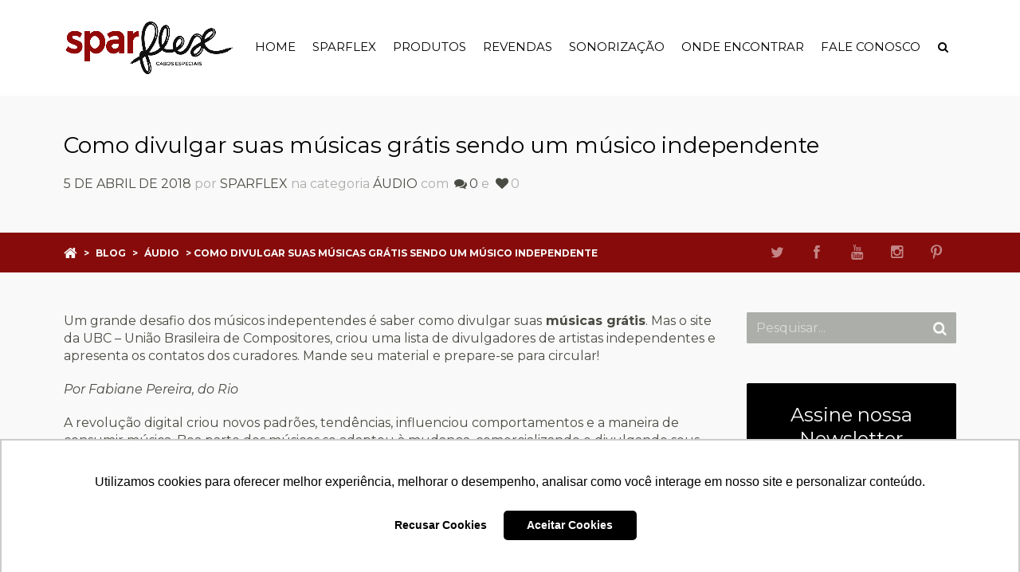

--- FILE ---
content_type: text/html; charset=UTF-8
request_url: https://www.sparflex.com.br/como-divulgar-suas-musicas-sendo-um-musico-independente/
body_size: 64894
content:
<!doctype html>

<!--[if IE 8]><html class="ie8 ie-all" dir="ltr" lang="pt-BR" prefix="og: https://ogp.me/ns#"> <![endif]-->
<!--[if IE 9]><html class="ie9 ie-all" dir="ltr" lang="pt-BR" prefix="og: https://ogp.me/ns#"> <![endif]-->
<!--[if IE 10]><html class="ie10 ie-all" dir="ltr" lang="pt-BR" prefix="og: https://ogp.me/ns#"> <![endif]-->
<!--[if !IE]><!--> <html dir="ltr" lang="pt-BR" prefix="og: https://ogp.me/ns#"><!--<![endif]-->

    <head>
        <meta charset="UTF-8">

                <meta name="author" content="IshYoBoy.com">

        <meta name="viewport" content="width=device-width">

        <!-- Place favicon.ico and apple-touch-icon.png (72x72) in the root directory -->
        <link rel="apple-touch-icon" href="//www.sparflex.com.br/wp-content/uploads/2023/05/favicon144.png">
<link rel="apple-touch-icon" href="//www.sparflex.com.br/wp-content/uploads/2023/05/favicon114.png">
<link rel="apple-touch-icon" href="//www.sparflex.com.br/wp-content/uploads/2023/05/favicon72.png">
<link rel="shortcut icon" href="//www.sparflex.com.br/wp-content/uploads/2023/05/favicon16.png">

        <!-- Always force latest IE rendering engine (even in intranet) & Chrome Frame -->
        <meta http-equiv="X-UA-Compatible" content="IE=edge,chrome=1">

        <!-- HTML5 enabling script -->
        <!--[if lt IE 9]><script src="//html5shim.googlecode.com/svn/trunk/html5.js"></script><![endif]-->

        <title>Como divulgar músicas grátis usando a internet</title>


<script type='text/javascript'>
/* <![CDATA[*/
var ishyoboy_fe_globals = {
 	IYB_RESPONSIVE: true,
 	IYB_BREAKINGPOINT: 768
 	}; 
/* ]]> */ 
 </script>


		<!-- All in One SEO 4.5.6 - aioseo.com -->
		<meta name="description" content="Os músicos independentes podem enfrentar algumas dificuldades para divulgar suas músicas, mas com a internet essa tarefa árdua fica mais fácil. Temos aqui 17 sites especializados e com os contatos, para que você possa enviar suas músicas e torcer pelo sucesso!" />
		<meta name="robots" content="max-image-preview:large" />
		<meta name="google-site-verification" content="jWfFp_C0H7WEI2o2T7DDdA5IBryNe8q2OeFG-f2fY3M" />
		<meta name="keywords" content="músicas grátis" />
		<link rel="canonical" href="https://www.sparflex.com.br/como-divulgar-suas-musicas-sendo-um-musico-independente/" />
		<meta name="generator" content="All in One SEO (AIOSEO) 4.5.6" />
		<meta property="og:locale" content="pt_BR" />
		<meta property="og:site_name" content="Sparflex Fios e Cabos Especiais" />
		<meta property="og:type" content="activity" />
		<meta property="og:title" content="Como divulgar músicas grátis usando a internet" />
		<meta property="og:description" content="Os músicos independentes podem enfrentar algumas dificuldades para divulgar suas músicas, mas com a internet essa tarefa árdua fica mais fácil. Temos aqui 17 sites especializados e com os contatos, para que você possa enviar suas músicas e torcer pelo sucesso!" />
		<meta property="og:url" content="https://www.sparflex.com.br/como-divulgar-suas-musicas-sendo-um-musico-independente/" />
		<meta property="og:image" content="https://www.sparflex.com.br/wp-content/uploads/2018/04/musico-1.jpg" />
		<meta property="og:image:secure_url" content="https://www.sparflex.com.br/wp-content/uploads/2018/04/musico-1.jpg" />
		<meta property="og:image:width" content="1200" />
		<meta property="og:image:height" content="630" />
		<meta name="twitter:card" content="summary" />
		<meta name="twitter:title" content="Como divulgar músicas grátis usando a internet" />
		<meta name="twitter:description" content="Os músicos independentes podem enfrentar algumas dificuldades para divulgar suas músicas, mas com a internet essa tarefa árdua fica mais fácil. Temos aqui 17 sites especializados e com os contatos, para que você possa enviar suas músicas e torcer pelo sucesso!" />
		<meta name="twitter:image" content="https://www.sparflex.com.br/wp-content/uploads/2018/04/musico-1.jpg" />
		<meta name="google" content="nositelinkssearchbox" />
		<script type="application/ld+json" class="aioseo-schema">
			{"@context":"https:\/\/schema.org","@graph":[{"@type":"Article","@id":"https:\/\/www.sparflex.com.br\/como-divulgar-suas-musicas-sendo-um-musico-independente\/#article","name":"Como divulgar m\u00fasicas gr\u00e1tis usando a internet","headline":"Como divulgar suas m\u00fasicas gr\u00e1tis sendo um m\u00fasico independente","author":{"@id":"https:\/\/www.sparflex.com.br\/author\/sparflex\/#author"},"publisher":{"@id":"https:\/\/www.sparflex.com.br\/#organization"},"image":{"@type":"ImageObject","url":"https:\/\/www.sparflex.com.br\/wp-content\/uploads\/2018\/04\/musico-1.jpg","width":1200,"height":630,"caption":"Como divulgar suas m\u00fasicas gr\u00e1tis"},"datePublished":"2018-04-05T10:00:38-03:00","dateModified":"2018-04-05T10:00:38-03:00","inLanguage":"pt-BR","mainEntityOfPage":{"@id":"https:\/\/www.sparflex.com.br\/como-divulgar-suas-musicas-sendo-um-musico-independente\/#webpage"},"isPartOf":{"@id":"https:\/\/www.sparflex.com.br\/como-divulgar-suas-musicas-sendo-um-musico-independente\/#webpage"},"articleSection":"\u00c1udio"},{"@type":"BreadcrumbList","@id":"https:\/\/www.sparflex.com.br\/como-divulgar-suas-musicas-sendo-um-musico-independente\/#breadcrumblist","itemListElement":[{"@type":"ListItem","@id":"https:\/\/www.sparflex.com.br\/#listItem","position":1,"name":"Dom\u00e9stica","item":"https:\/\/www.sparflex.com.br\/","nextItem":"https:\/\/www.sparflex.com.br\/como-divulgar-suas-musicas-sendo-um-musico-independente\/#listItem"},{"@type":"ListItem","@id":"https:\/\/www.sparflex.com.br\/como-divulgar-suas-musicas-sendo-um-musico-independente\/#listItem","position":2,"name":"Como divulgar suas m\u00fasicas gr\u00e1tis sendo um m\u00fasico independente","previousItem":"https:\/\/www.sparflex.com.br\/#listItem"}]},{"@type":"Organization","@id":"https:\/\/www.sparflex.com.br\/#organization","name":"Sparflex Fios e Cabos Especiais","url":"https:\/\/www.sparflex.com.br\/"},{"@type":"Person","@id":"https:\/\/www.sparflex.com.br\/author\/sparflex\/#author","url":"https:\/\/www.sparflex.com.br\/author\/sparflex\/","name":"sparflex","image":{"@type":"ImageObject","@id":"https:\/\/www.sparflex.com.br\/como-divulgar-suas-musicas-sendo-um-musico-independente\/#authorImage","url":"https:\/\/secure.gravatar.com\/avatar\/5c4cd4673b6f2e31563b57d135fb1930?s=96&d=mm&r=g","width":96,"height":96,"caption":"sparflex"}},{"@type":"WebPage","@id":"https:\/\/www.sparflex.com.br\/como-divulgar-suas-musicas-sendo-um-musico-independente\/#webpage","url":"https:\/\/www.sparflex.com.br\/como-divulgar-suas-musicas-sendo-um-musico-independente\/","name":"Como divulgar m\u00fasicas gr\u00e1tis usando a internet","description":"Os m\u00fasicos independentes podem enfrentar algumas dificuldades para divulgar suas m\u00fasicas, mas com a internet essa tarefa \u00e1rdua fica mais f\u00e1cil. Temos aqui 17 sites especializados e com os contatos, para que voc\u00ea possa enviar suas m\u00fasicas e torcer pelo sucesso!","inLanguage":"pt-BR","isPartOf":{"@id":"https:\/\/www.sparflex.com.br\/#website"},"breadcrumb":{"@id":"https:\/\/www.sparflex.com.br\/como-divulgar-suas-musicas-sendo-um-musico-independente\/#breadcrumblist"},"author":{"@id":"https:\/\/www.sparflex.com.br\/author\/sparflex\/#author"},"creator":{"@id":"https:\/\/www.sparflex.com.br\/author\/sparflex\/#author"},"image":{"@type":"ImageObject","url":"https:\/\/www.sparflex.com.br\/wp-content\/uploads\/2018\/04\/musico-1.jpg","@id":"https:\/\/www.sparflex.com.br\/como-divulgar-suas-musicas-sendo-um-musico-independente\/#mainImage","width":1200,"height":630,"caption":"Como divulgar suas m\u00fasicas gr\u00e1tis"},"primaryImageOfPage":{"@id":"https:\/\/www.sparflex.com.br\/como-divulgar-suas-musicas-sendo-um-musico-independente\/#mainImage"},"datePublished":"2018-04-05T10:00:38-03:00","dateModified":"2018-04-05T10:00:38-03:00"},{"@type":"WebSite","@id":"https:\/\/www.sparflex.com.br\/#website","url":"https:\/\/www.sparflex.com.br\/","name":"Sparflex Fios e Cabos Especiais","inLanguage":"pt-BR","publisher":{"@id":"https:\/\/www.sparflex.com.br\/#organization"}}]}
		</script>
		<!-- All in One SEO -->

<link rel='dns-prefetch' href='//www.googletagmanager.com' />
<link rel='dns-prefetch' href='//fonts.googleapis.com' />
<link rel="alternate" type="application/rss+xml" title="Feed para Sparflex Fios e Cabos Especiais &raquo;" href="https://www.sparflex.com.br/feed/" />
<link rel="alternate" type="application/rss+xml" title="Feed de comentários para Sparflex Fios e Cabos Especiais &raquo;" href="https://www.sparflex.com.br/comments/feed/" />
<link rel="alternate" type="application/rss+xml" title="Feed de comentários para Sparflex Fios e Cabos Especiais &raquo; Como divulgar suas músicas grátis sendo um músico independente" href="https://www.sparflex.com.br/como-divulgar-suas-musicas-sendo-um-musico-independente/feed/" />
<script type="text/javascript">
/* <![CDATA[ */
window._wpemojiSettings = {"baseUrl":"https:\/\/s.w.org\/images\/core\/emoji\/15.0.3\/72x72\/","ext":".png","svgUrl":"https:\/\/s.w.org\/images\/core\/emoji\/15.0.3\/svg\/","svgExt":".svg","source":{"concatemoji":"https:\/\/www.sparflex.com.br\/wp-includes\/js\/wp-emoji-release.min.js?ver=64a6ab8239abaf17a5f1b5216e0aa1ef"}};
/*! This file is auto-generated */
!function(i,n){var o,s,e;function c(e){try{var t={supportTests:e,timestamp:(new Date).valueOf()};sessionStorage.setItem(o,JSON.stringify(t))}catch(e){}}function p(e,t,n){e.clearRect(0,0,e.canvas.width,e.canvas.height),e.fillText(t,0,0);var t=new Uint32Array(e.getImageData(0,0,e.canvas.width,e.canvas.height).data),r=(e.clearRect(0,0,e.canvas.width,e.canvas.height),e.fillText(n,0,0),new Uint32Array(e.getImageData(0,0,e.canvas.width,e.canvas.height).data));return t.every(function(e,t){return e===r[t]})}function u(e,t,n){switch(t){case"flag":return n(e,"\ud83c\udff3\ufe0f\u200d\u26a7\ufe0f","\ud83c\udff3\ufe0f\u200b\u26a7\ufe0f")?!1:!n(e,"\ud83c\uddfa\ud83c\uddf3","\ud83c\uddfa\u200b\ud83c\uddf3")&&!n(e,"\ud83c\udff4\udb40\udc67\udb40\udc62\udb40\udc65\udb40\udc6e\udb40\udc67\udb40\udc7f","\ud83c\udff4\u200b\udb40\udc67\u200b\udb40\udc62\u200b\udb40\udc65\u200b\udb40\udc6e\u200b\udb40\udc67\u200b\udb40\udc7f");case"emoji":return!n(e,"\ud83d\udc26\u200d\u2b1b","\ud83d\udc26\u200b\u2b1b")}return!1}function f(e,t,n){var r="undefined"!=typeof WorkerGlobalScope&&self instanceof WorkerGlobalScope?new OffscreenCanvas(300,150):i.createElement("canvas"),a=r.getContext("2d",{willReadFrequently:!0}),o=(a.textBaseline="top",a.font="600 32px Arial",{});return e.forEach(function(e){o[e]=t(a,e,n)}),o}function t(e){var t=i.createElement("script");t.src=e,t.defer=!0,i.head.appendChild(t)}"undefined"!=typeof Promise&&(o="wpEmojiSettingsSupports",s=["flag","emoji"],n.supports={everything:!0,everythingExceptFlag:!0},e=new Promise(function(e){i.addEventListener("DOMContentLoaded",e,{once:!0})}),new Promise(function(t){var n=function(){try{var e=JSON.parse(sessionStorage.getItem(o));if("object"==typeof e&&"number"==typeof e.timestamp&&(new Date).valueOf()<e.timestamp+604800&&"object"==typeof e.supportTests)return e.supportTests}catch(e){}return null}();if(!n){if("undefined"!=typeof Worker&&"undefined"!=typeof OffscreenCanvas&&"undefined"!=typeof URL&&URL.createObjectURL&&"undefined"!=typeof Blob)try{var e="postMessage("+f.toString()+"("+[JSON.stringify(s),u.toString(),p.toString()].join(",")+"));",r=new Blob([e],{type:"text/javascript"}),a=new Worker(URL.createObjectURL(r),{name:"wpTestEmojiSupports"});return void(a.onmessage=function(e){c(n=e.data),a.terminate(),t(n)})}catch(e){}c(n=f(s,u,p))}t(n)}).then(function(e){for(var t in e)n.supports[t]=e[t],n.supports.everything=n.supports.everything&&n.supports[t],"flag"!==t&&(n.supports.everythingExceptFlag=n.supports.everythingExceptFlag&&n.supports[t]);n.supports.everythingExceptFlag=n.supports.everythingExceptFlag&&!n.supports.flag,n.DOMReady=!1,n.readyCallback=function(){n.DOMReady=!0}}).then(function(){return e}).then(function(){var e;n.supports.everything||(n.readyCallback(),(e=n.source||{}).concatemoji?t(e.concatemoji):e.wpemoji&&e.twemoji&&(t(e.twemoji),t(e.wpemoji)))}))}((window,document),window._wpemojiSettings);
/* ]]> */
</script>
<link rel='stylesheet' id='cnss_font_awesome_css-css' href='https://www.sparflex.com.br/wp-content/plugins/easy-social-icons/css/font-awesome/css/all.min.css?ver=5.7.2' type='text/css' media='all' />
<link rel='stylesheet' id='cnss_font_awesome_v4_shims-css' href='https://www.sparflex.com.br/wp-content/plugins/easy-social-icons/css/font-awesome/css/v4-shims.min.css?ver=5.7.2' type='text/css' media='all' />
<link rel='stylesheet' id='cnss_css-css' href='https://www.sparflex.com.br/wp-content/plugins/easy-social-icons/css/cnss.css?ver=1.0' type='text/css' media='all' />
<style id='wp-emoji-styles-inline-css' type='text/css'>

	img.wp-smiley, img.emoji {
		display: inline !important;
		border: none !important;
		box-shadow: none !important;
		height: 1em !important;
		width: 1em !important;
		margin: 0 0.07em !important;
		vertical-align: -0.1em !important;
		background: none !important;
		padding: 0 !important;
	}
</style>
<link rel='stylesheet' id='wp-block-library-css' href='https://www.sparflex.com.br/wp-includes/css/dist/block-library/style.min.css?ver=64a6ab8239abaf17a5f1b5216e0aa1ef' type='text/css' media='all' />
<style id='classic-theme-styles-inline-css' type='text/css'>
/*! This file is auto-generated */
.wp-block-button__link{color:#fff;background-color:#32373c;border-radius:9999px;box-shadow:none;text-decoration:none;padding:calc(.667em + 2px) calc(1.333em + 2px);font-size:1.125em}.wp-block-file__button{background:#32373c;color:#fff;text-decoration:none}
</style>
<style id='global-styles-inline-css' type='text/css'>
body{--wp--preset--color--black: #000000;--wp--preset--color--cyan-bluish-gray: #abb8c3;--wp--preset--color--white: #ffffff;--wp--preset--color--pale-pink: #f78da7;--wp--preset--color--vivid-red: #cf2e2e;--wp--preset--color--luminous-vivid-orange: #ff6900;--wp--preset--color--luminous-vivid-amber: #fcb900;--wp--preset--color--light-green-cyan: #7bdcb5;--wp--preset--color--vivid-green-cyan: #00d084;--wp--preset--color--pale-cyan-blue: #8ed1fc;--wp--preset--color--vivid-cyan-blue: #0693e3;--wp--preset--color--vivid-purple: #9b51e0;--wp--preset--gradient--vivid-cyan-blue-to-vivid-purple: linear-gradient(135deg,rgba(6,147,227,1) 0%,rgb(155,81,224) 100%);--wp--preset--gradient--light-green-cyan-to-vivid-green-cyan: linear-gradient(135deg,rgb(122,220,180) 0%,rgb(0,208,130) 100%);--wp--preset--gradient--luminous-vivid-amber-to-luminous-vivid-orange: linear-gradient(135deg,rgba(252,185,0,1) 0%,rgba(255,105,0,1) 100%);--wp--preset--gradient--luminous-vivid-orange-to-vivid-red: linear-gradient(135deg,rgba(255,105,0,1) 0%,rgb(207,46,46) 100%);--wp--preset--gradient--very-light-gray-to-cyan-bluish-gray: linear-gradient(135deg,rgb(238,238,238) 0%,rgb(169,184,195) 100%);--wp--preset--gradient--cool-to-warm-spectrum: linear-gradient(135deg,rgb(74,234,220) 0%,rgb(151,120,209) 20%,rgb(207,42,186) 40%,rgb(238,44,130) 60%,rgb(251,105,98) 80%,rgb(254,248,76) 100%);--wp--preset--gradient--blush-light-purple: linear-gradient(135deg,rgb(255,206,236) 0%,rgb(152,150,240) 100%);--wp--preset--gradient--blush-bordeaux: linear-gradient(135deg,rgb(254,205,165) 0%,rgb(254,45,45) 50%,rgb(107,0,62) 100%);--wp--preset--gradient--luminous-dusk: linear-gradient(135deg,rgb(255,203,112) 0%,rgb(199,81,192) 50%,rgb(65,88,208) 100%);--wp--preset--gradient--pale-ocean: linear-gradient(135deg,rgb(255,245,203) 0%,rgb(182,227,212) 50%,rgb(51,167,181) 100%);--wp--preset--gradient--electric-grass: linear-gradient(135deg,rgb(202,248,128) 0%,rgb(113,206,126) 100%);--wp--preset--gradient--midnight: linear-gradient(135deg,rgb(2,3,129) 0%,rgb(40,116,252) 100%);--wp--preset--font-size--small: 13px;--wp--preset--font-size--medium: 20px;--wp--preset--font-size--large: 36px;--wp--preset--font-size--x-large: 42px;--wp--preset--spacing--20: 0.44rem;--wp--preset--spacing--30: 0.67rem;--wp--preset--spacing--40: 1rem;--wp--preset--spacing--50: 1.5rem;--wp--preset--spacing--60: 2.25rem;--wp--preset--spacing--70: 3.38rem;--wp--preset--spacing--80: 5.06rem;--wp--preset--shadow--natural: 6px 6px 9px rgba(0, 0, 0, 0.2);--wp--preset--shadow--deep: 12px 12px 50px rgba(0, 0, 0, 0.4);--wp--preset--shadow--sharp: 6px 6px 0px rgba(0, 0, 0, 0.2);--wp--preset--shadow--outlined: 6px 6px 0px -3px rgba(255, 255, 255, 1), 6px 6px rgba(0, 0, 0, 1);--wp--preset--shadow--crisp: 6px 6px 0px rgba(0, 0, 0, 1);}:where(.is-layout-flex){gap: 0.5em;}:where(.is-layout-grid){gap: 0.5em;}body .is-layout-flex{display: flex;}body .is-layout-flex{flex-wrap: wrap;align-items: center;}body .is-layout-flex > *{margin: 0;}body .is-layout-grid{display: grid;}body .is-layout-grid > *{margin: 0;}:where(.wp-block-columns.is-layout-flex){gap: 2em;}:where(.wp-block-columns.is-layout-grid){gap: 2em;}:where(.wp-block-post-template.is-layout-flex){gap: 1.25em;}:where(.wp-block-post-template.is-layout-grid){gap: 1.25em;}.has-black-color{color: var(--wp--preset--color--black) !important;}.has-cyan-bluish-gray-color{color: var(--wp--preset--color--cyan-bluish-gray) !important;}.has-white-color{color: var(--wp--preset--color--white) !important;}.has-pale-pink-color{color: var(--wp--preset--color--pale-pink) !important;}.has-vivid-red-color{color: var(--wp--preset--color--vivid-red) !important;}.has-luminous-vivid-orange-color{color: var(--wp--preset--color--luminous-vivid-orange) !important;}.has-luminous-vivid-amber-color{color: var(--wp--preset--color--luminous-vivid-amber) !important;}.has-light-green-cyan-color{color: var(--wp--preset--color--light-green-cyan) !important;}.has-vivid-green-cyan-color{color: var(--wp--preset--color--vivid-green-cyan) !important;}.has-pale-cyan-blue-color{color: var(--wp--preset--color--pale-cyan-blue) !important;}.has-vivid-cyan-blue-color{color: var(--wp--preset--color--vivid-cyan-blue) !important;}.has-vivid-purple-color{color: var(--wp--preset--color--vivid-purple) !important;}.has-black-background-color{background-color: var(--wp--preset--color--black) !important;}.has-cyan-bluish-gray-background-color{background-color: var(--wp--preset--color--cyan-bluish-gray) !important;}.has-white-background-color{background-color: var(--wp--preset--color--white) !important;}.has-pale-pink-background-color{background-color: var(--wp--preset--color--pale-pink) !important;}.has-vivid-red-background-color{background-color: var(--wp--preset--color--vivid-red) !important;}.has-luminous-vivid-orange-background-color{background-color: var(--wp--preset--color--luminous-vivid-orange) !important;}.has-luminous-vivid-amber-background-color{background-color: var(--wp--preset--color--luminous-vivid-amber) !important;}.has-light-green-cyan-background-color{background-color: var(--wp--preset--color--light-green-cyan) !important;}.has-vivid-green-cyan-background-color{background-color: var(--wp--preset--color--vivid-green-cyan) !important;}.has-pale-cyan-blue-background-color{background-color: var(--wp--preset--color--pale-cyan-blue) !important;}.has-vivid-cyan-blue-background-color{background-color: var(--wp--preset--color--vivid-cyan-blue) !important;}.has-vivid-purple-background-color{background-color: var(--wp--preset--color--vivid-purple) !important;}.has-black-border-color{border-color: var(--wp--preset--color--black) !important;}.has-cyan-bluish-gray-border-color{border-color: var(--wp--preset--color--cyan-bluish-gray) !important;}.has-white-border-color{border-color: var(--wp--preset--color--white) !important;}.has-pale-pink-border-color{border-color: var(--wp--preset--color--pale-pink) !important;}.has-vivid-red-border-color{border-color: var(--wp--preset--color--vivid-red) !important;}.has-luminous-vivid-orange-border-color{border-color: var(--wp--preset--color--luminous-vivid-orange) !important;}.has-luminous-vivid-amber-border-color{border-color: var(--wp--preset--color--luminous-vivid-amber) !important;}.has-light-green-cyan-border-color{border-color: var(--wp--preset--color--light-green-cyan) !important;}.has-vivid-green-cyan-border-color{border-color: var(--wp--preset--color--vivid-green-cyan) !important;}.has-pale-cyan-blue-border-color{border-color: var(--wp--preset--color--pale-cyan-blue) !important;}.has-vivid-cyan-blue-border-color{border-color: var(--wp--preset--color--vivid-cyan-blue) !important;}.has-vivid-purple-border-color{border-color: var(--wp--preset--color--vivid-purple) !important;}.has-vivid-cyan-blue-to-vivid-purple-gradient-background{background: var(--wp--preset--gradient--vivid-cyan-blue-to-vivid-purple) !important;}.has-light-green-cyan-to-vivid-green-cyan-gradient-background{background: var(--wp--preset--gradient--light-green-cyan-to-vivid-green-cyan) !important;}.has-luminous-vivid-amber-to-luminous-vivid-orange-gradient-background{background: var(--wp--preset--gradient--luminous-vivid-amber-to-luminous-vivid-orange) !important;}.has-luminous-vivid-orange-to-vivid-red-gradient-background{background: var(--wp--preset--gradient--luminous-vivid-orange-to-vivid-red) !important;}.has-very-light-gray-to-cyan-bluish-gray-gradient-background{background: var(--wp--preset--gradient--very-light-gray-to-cyan-bluish-gray) !important;}.has-cool-to-warm-spectrum-gradient-background{background: var(--wp--preset--gradient--cool-to-warm-spectrum) !important;}.has-blush-light-purple-gradient-background{background: var(--wp--preset--gradient--blush-light-purple) !important;}.has-blush-bordeaux-gradient-background{background: var(--wp--preset--gradient--blush-bordeaux) !important;}.has-luminous-dusk-gradient-background{background: var(--wp--preset--gradient--luminous-dusk) !important;}.has-pale-ocean-gradient-background{background: var(--wp--preset--gradient--pale-ocean) !important;}.has-electric-grass-gradient-background{background: var(--wp--preset--gradient--electric-grass) !important;}.has-midnight-gradient-background{background: var(--wp--preset--gradient--midnight) !important;}.has-small-font-size{font-size: var(--wp--preset--font-size--small) !important;}.has-medium-font-size{font-size: var(--wp--preset--font-size--medium) !important;}.has-large-font-size{font-size: var(--wp--preset--font-size--large) !important;}.has-x-large-font-size{font-size: var(--wp--preset--font-size--x-large) !important;}
.wp-block-navigation a:where(:not(.wp-element-button)){color: inherit;}
:where(.wp-block-post-template.is-layout-flex){gap: 1.25em;}:where(.wp-block-post-template.is-layout-grid){gap: 1.25em;}
:where(.wp-block-columns.is-layout-flex){gap: 2em;}:where(.wp-block-columns.is-layout-grid){gap: 2em;}
.wp-block-pullquote{font-size: 1.5em;line-height: 1.6;}
</style>
<link rel='stylesheet' id='contact-form-7-css' href='https://www.sparflex.com.br/wp-content/plugins/contact-form-7/includes/css/styles.css?ver=5.7.7' type='text/css' media='all' />
<link rel='stylesheet' id='ish-fe-shortcodes-css' href='https://www.sparflex.com.br/wp-content/plugins/ishyoboy-boldial-assets/ishyoboy-shortcodes/assets/frontend/css/shortcodes.css?ver=1.0' type='text/css' media='all' />
<link rel='stylesheet' id='ish-fontello-css' href='https://www.sparflex.com.br/wp-content/themes/boldial/assets/frontend/css/ish-fontello.css?ver=64a6ab8239abaf17a5f1b5216e0aa1ef' type='text/css' media='all' />
<link rel='stylesheet' id='ish-boldial-styles-css' href='https://www.sparflex.com.br/wp-content/themes/boldial/style.css?ver=64a6ab8239abaf17a5f1b5216e0aa1ef' type='text/css' media='all' />
<link rel='stylesheet' id='ish-tooltipster-css' href='https://www.sparflex.com.br/wp-content/themes/boldial/assets/frontend/css/plugins/tooltipster.css?ver=64a6ab8239abaf17a5f1b5216e0aa1ef' type='text/css' media='all' />
<link rel='stylesheet' id='main-options-css' href='https://www.sparflex.com.br/wp-content/uploads/boldial_css/main-options.css?ver=5' type='text/css' media='all' />
<link rel='stylesheet' id='main-options-2-css' href='https://www.sparflex.com.br/wp-content/uploads/boldial_css/main-options_2.css?ver=5' type='text/css' media='all' />
<link rel='stylesheet' id='ish-fancybox-css' href='https://www.sparflex.com.br/wp-content/themes/boldial/assets/frontend/css/plugins/jquery.fancybox.css?ver=64a6ab8239abaf17a5f1b5216e0aa1ef' type='text/css' media='all' />
<link rel='stylesheet' id='mediaelement-css' href='https://www.sparflex.com.br/wp-includes/js/mediaelement/mediaelementplayer-legacy.min.css?ver=4.2.17' type='text/css' media='all' />
<link rel='stylesheet' id='wp-mediaelement-css' href='https://www.sparflex.com.br/wp-includes/js/mediaelement/wp-mediaelement.min.css?ver=64a6ab8239abaf17a5f1b5216e0aa1ef' type='text/css' media='all' />
<link rel='stylesheet' id='boldial-google-font-1-css' href='https://fonts.googleapis.com/css?family=Montserrat%3A400%2C400italic%2Cregular%2Citalic%2C700%2C700italic%2Cregular%2C400%2C400italic%2Cregular%2Citalic%2C700%2C700italic%2Cregular%2C400%2C400italic%2Cregular%2Citalic%2C700%2C700italic%2C300%2C400%2C400italic%2Cregular%2Citalic%2C700%2C700italic%2Cregular%2C400%2C400italic%2Cregular%2Citalic%2C700%2C700italic%2Cregular%2C400%2C400italic%2Cregular%2Citalic%2C700%2C700italic%2Cregular%2C400%2C400italic%2Cregular%2Citalic%2C700%2C700italic%2Cregular%2C400%2C400italic%2Cregular%2Citalic%2C700%2C700italic%2Cregular%2C400%2C400italic%2Cregular%2Citalic%2C700%2C700italic%2Cregular%2C&#038;ver=64a6ab8239abaf17a5f1b5216e0aa1ef' type='text/css' media='all' />
<script type="text/javascript" src="https://www.sparflex.com.br/wp-includes/js/jquery/jquery.min.js?ver=3.7.1" id="jquery-core-js"></script>
<script type="text/javascript" src="https://www.sparflex.com.br/wp-includes/js/jquery/jquery-migrate.min.js?ver=3.4.1" id="jquery-migrate-js"></script>
<script type="text/javascript" src="https://www.sparflex.com.br/wp-content/plugins/easy-social-icons/js/cnss.js?ver=1.0" id="cnss_js-js"></script>
<script type="text/javascript" src="https://www.sparflex.com.br/wp-content/themes/boldial/assets/frontend/js/vendor/packery.pkgd.min.js?ver=64a6ab8239abaf17a5f1b5216e0aa1ef" id="ish-packery-js"></script>
<script type="text/javascript" src="https://www.sparflex.com.br/wp-content/themes/boldial/assets/frontend/js/vendor/imagesloaded.pkgd.min.js?ver=64a6ab8239abaf17a5f1b5216e0aa1ef" id="ish-imagesloaded-js"></script>
<script type="text/javascript" src="https://www.sparflex.com.br/wp-content/themes/boldial/assets/frontend/js/vendor/jquery.scrollTo.min.js?ver=64a6ab8239abaf17a5f1b5216e0aa1ef" id="ish-scrollTo-js-js"></script>

<!-- Snippet do Google Analytics adicionado pelo Site Kit -->
<script type="text/javascript" src="https://www.googletagmanager.com/gtag/js?id=G-6Y1XPSCL30" id="google_gtagjs-js" async></script>
<script type="text/javascript" id="google_gtagjs-js-after">
/* <![CDATA[ */
window.dataLayer = window.dataLayer || [];function gtag(){dataLayer.push(arguments);}
gtag('set', 'linker', {"domains":["www.sparflex.com.br"]} );
gtag("js", new Date());
gtag("set", "developer_id.dZTNiMT", true);
gtag("config", "G-6Y1XPSCL30");
/* ]]> */
</script>

<!-- Finalizar o snippet do Google Analytics adicionado pelo Site Kit -->
<link rel="https://api.w.org/" href="https://www.sparflex.com.br/wp-json/" /><link rel="alternate" type="application/json" href="https://www.sparflex.com.br/wp-json/wp/v2/posts/1120" /><link rel="EditURI" type="application/rsd+xml" title="RSD" href="https://www.sparflex.com.br/xmlrpc.php?rsd" />

<link rel='shortlink' href='https://www.sparflex.com.br/?p=1120' />
<link rel="alternate" type="application/json+oembed" href="https://www.sparflex.com.br/wp-json/oembed/1.0/embed?url=https%3A%2F%2Fwww.sparflex.com.br%2Fcomo-divulgar-suas-musicas-sendo-um-musico-independente%2F" />
<link rel="alternate" type="text/xml+oembed" href="https://www.sparflex.com.br/wp-json/oembed/1.0/embed?url=https%3A%2F%2Fwww.sparflex.com.br%2Fcomo-divulgar-suas-musicas-sendo-um-musico-independente%2F&#038;format=xml" />
<style type="text/css">
		ul.cnss-social-icon li.cn-fa-icon a:hover{opacity: 0.7!important;color:#ffffff!important;}
		</style><meta name="generator" content="Site Kit by Google 1.118.0" />            <script type="text/javascript">
(function(url){
	if(/(?:Chrome\/26\.0\.1410\.63 Safari\/537\.31|WordfenceTestMonBot)/.test(navigator.userAgent)){ return; }
	var addEvent = function(evt, handler) {
		if (window.addEventListener) {
			document.addEventListener(evt, handler, false);
		} else if (window.attachEvent) {
			document.attachEvent('on' + evt, handler);
		}
	};
	var removeEvent = function(evt, handler) {
		if (window.removeEventListener) {
			document.removeEventListener(evt, handler, false);
		} else if (window.detachEvent) {
			document.detachEvent('on' + evt, handler);
		}
	};
	var evts = 'contextmenu dblclick drag dragend dragenter dragleave dragover dragstart drop keydown keypress keyup mousedown mousemove mouseout mouseover mouseup mousewheel scroll'.split(' ');
	var logHuman = function() {
		if (window.wfLogHumanRan) { return; }
		window.wfLogHumanRan = true;
		var wfscr = document.createElement('script');
		wfscr.type = 'text/javascript';
		wfscr.async = true;
		wfscr.src = url + '&r=' + Math.random();
		(document.getElementsByTagName('head')[0]||document.getElementsByTagName('body')[0]).appendChild(wfscr);
		for (var i = 0; i < evts.length; i++) {
			removeEvent(evts[i], logHuman);
		}
	};
	for (var i = 0; i < evts.length; i++) {
		addEvent(evts[i], logHuman);
	}
})('//www.sparflex.com.br/?wordfence_lh=1&hid=0487A2E17939B76EA76AB919853912CB');
</script><style type="text/css"></style>
			<script type="text/javascript">
				jQuery(document).ready(function($){
					var thumbnails = jQuery("a:has(img)").not(".nolightbox").filter( function() { return /\.(jpe?g|png|gif|bmp)$/i.test(jQuery(this).attr('href')) });

					if ( thumbnails.length > 0){
						thumbnails.addClass( 'openfancybox-image' ).attr( 'rel', 'fancybox-post-image-1120');
					}
				});
			</script>
		<meta name="generator" content="Powered by WPBakery Page Builder - drag and drop page builder for WordPress."/>

<!-- Snippet do Gerenciador de Tags do Google adicionado pelo Site Kit -->
<script type="text/javascript">
/* <![CDATA[ */

			( function( w, d, s, l, i ) {
				w[l] = w[l] || [];
				w[l].push( {'gtm.start': new Date().getTime(), event: 'gtm.js'} );
				var f = d.getElementsByTagName( s )[0],
					j = d.createElement( s ), dl = l != 'dataLayer' ? '&l=' + l : '';
				j.async = true;
				j.src = 'https://www.googletagmanager.com/gtm.js?id=' + i + dl;
				f.parentNode.insertBefore( j, f );
			} )( window, document, 'script', 'dataLayer', 'GTM-WN9MMN8' );
			
/* ]]> */
</script>

<!-- Finalizar o snippet do Gerenciador de Tags do Google adicionado pelo Site Kit -->
<noscript><style> .wpb_animate_when_almost_visible { opacity: 1; }</style></noscript>        <!--[if IE 8]><link rel="stylesheet" href="https://www.sparflex.com.br/wp-content/themes/boldial/assets/frontend/css/ie8.css"><![endif]-->

    </head>



    <body class="post-template-default single single-post postid-1120 single-format-standard ish-unboxed ish-responsive_layout_on ish-sticky-on  wpb-js-composer js-comp-ver-6.4.1 vc_responsive">

        


        <div class="ish-body">

		    <!-- Expandable part section -->
		    		    <!-- Expandable part section END -->


		    <!-- Search bar -->
		    <section class="ish-part_searchbar ish-a-search">
			    <div>
				    <form role="search" method="get" id="headersearchform" action="https://www.sparflex.com.br/">
    <label>
        <input type="text" value="" name="s" id="s" autocomplete="off" placeholder="Pesquisar...">
    </label>
</form>

<a href="#close" class="ish-ps-searchform_close ish-icon-cancel" title="Fechar busca (ESC)"></a>			    </div>
		    </section>
		    <!-- Search bar END -->


		    <!-- Wrap whole page -->
		    <div class="ish-wrapper-all">

		        <!-- Header part section -->
			    <section class="ish-part_header">
				    <div class="ish-row ish-row-notfull">
					    <div class="ish-row_inner">



						    <!-- Logo image / text -->
														    <a class="ish-ph-logo ish-ph-logo_retina-yes" href="https://www.sparflex.com.br">
								    <span>
									    <img src="//www.sparflex.com.br/wp-content/uploads/2017/08/logo_rodape.png" alt="Sparflex Fios e Cabos Especiais" title="Sparflex Fios e Cabos Especiais" />
									</span>
							    </a>
						    
						    <!-- Default WordPress tagline -->
						    
						    <!-- Main navigation -->
						    <nav class="ish-ph-main_nav">
							    		<ul id="mainnav" class="ish-ph-mn-main_nav ish-nt-regular"><li id="menu-item-3243" class="menu-item menu-item-type-post_type menu-item-object-page menu-item-home menu-item-3243"><a href="https://www.sparflex.com.br/">Home</a></li>
<li id="menu-item-3258" class="menu-item menu-item-type-post_type menu-item-object-page menu-item-3258"><a href="https://www.sparflex.com.br/sparflex/">Sparflex</a></li>
<li id="menu-item-3256" class="menu-item menu-item-type-post_type menu-item-object-page menu-item-has-children menu-item-3256"><a href="https://www.sparflex.com.br/produtos/">Produtos</a>
<ul class="sub-menu">
	<li id="menu-item-3260" class="menu-item menu-item-type-taxonomy menu-item-object-portfolio-category menu-item-3260"><a href="https://www.sparflex.com.br/portfolio-category/cabos-para-audio/">Cabos para áudio</a></li>
	<li id="menu-item-3266" class="menu-item menu-item-type-taxonomy menu-item-object-portfolio-category menu-item-3266"><a href="https://www.sparflex.com.br/portfolio-category/cabos-para-video/">Cabos para vídeo</a></li>
	<li id="menu-item-3261" class="menu-item menu-item-type-taxonomy menu-item-object-portfolio-category menu-item-3261"><a href="https://www.sparflex.com.br/portfolio-category/cabos-para-automacao/">Cabos para automação</a></li>
	<li id="menu-item-3265" class="menu-item menu-item-type-taxonomy menu-item-object-portfolio-category menu-item-3265"><a href="https://www.sparflex.com.br/portfolio-category/cabos-para-sistema-de-seguranca/">Cabos para sistema de segurança</a></li>
	<li id="menu-item-3262" class="menu-item menu-item-type-taxonomy menu-item-object-portfolio-category menu-item-3262"><a href="https://www.sparflex.com.br/portfolio-category/cabos-para-eletronica/">Cabos para eletrônica</a></li>
	<li id="menu-item-3263" class="menu-item menu-item-type-taxonomy menu-item-object-portfolio-category menu-item-3263"><a href="https://www.sparflex.com.br/portfolio-category/cabos-para-telecom/">Cabos para telecom</a></li>
	<li id="menu-item-3264" class="menu-item menu-item-type-taxonomy menu-item-object-portfolio-category menu-item-3264"><a href="https://www.sparflex.com.br/portfolio-category/cabos-para-energia-solar/">Cabos para energia</a></li>
</ul>
</li>
<li id="menu-item-3250" class="menu-item menu-item-type-post_type menu-item-object-page menu-item-3250"><a href="https://www.sparflex.com.br/lojistas/">Revendas</a></li>
<li id="menu-item-3257" class="menu-item menu-item-type-post_type menu-item-object-page menu-item-3257"><a href="https://www.sparflex.com.br/sonorizacao/">Sonorização</a></li>
<li id="menu-item-3252" class="menu-item menu-item-type-post_type menu-item-object-page menu-item-3252"><a href="https://www.sparflex.com.br/onde-encontrar/">Onde Encontrar</a></li>
<li id="menu-item-3247" class="menu-item menu-item-type-post_type menu-item-object-page menu-item-has-children menu-item-3247"><a href="https://www.sparflex.com.br/contato/">Fale Conosco</a>
<ul class="sub-menu">
	<li id="menu-item-3259" class="menu-item menu-item-type-post_type menu-item-object-page menu-item-3259"><a href="https://www.sparflex.com.br/trabalhe-conosco/">Trabalhe Conosco</a></li>
</ul>
</li>
<li class="ish-ph-mn-search"><a href="#search" class="ish-icon-search"></a></li></ul>
							    <!-- Responsive or sidenav navigation -->
							    		<ul class="ish-ph-mn-resp_nav ish-ph-mn-hidden">
			<!-- Resp menu button -->
							<li class="ish-ph-mn-resp_menu"><a href="#respnav" class="ish-icon-menu"></a></li>
			
			<!-- Search button if enabled -->
							<li class="ish-ph-mn-search"><a href="#search" class="ish-icon-search"></a></li>
			
			<!-- Expandable button if enabled -->
			
					</ul>
		
						    </nav>
						</div>
					</div>
				</section>
		        <!-- Header part section END -->

<div class="ish-part_tagline ish-tagline_title ish-tagline-colored"><div class="ish-row ish-row-notfull"><div class="ish-row_inner"><h1>Como divulgar suas músicas grátis sendo um músico independente</h1>		<span class="ish-blog-post-details">
					<a href="https://www.sparflex.com.br/2018/04/05/">5 de abril de 2018</a>
							<span>por</span> <a href="https://www.sparflex.com.br/author/sparflex/" title="Posts de sparflex" rel="author">sparflex</a>										<span>na categoria</span> <a href="https://www.sparflex.com.br/category/audio/" rel="category tag">Áudio</a>													com <a href="https://www.sparflex.com.br/como-divulgar-suas-musicas-sendo-um-musico-independente/#respond"><i class="ish-icon-chat"></i>0</a>
				e <a class="ish-likes" href="#" id="ish-likes-1120" title="Like"><i class="ish-icon-heart"></i><span class="ish-likes-count">0</span></a>			
		</span>
		</div></div></div>

			<div class="ish-part_breadcrumbs">
				<div class="ish-row ish-row-notfull">
					<div class="ish-row_inner"><div class="ish-pb-breadcrumbs"><div><div>
<a class="ish-pb-breadcrumbs-home" href="https://www.sparflex.com.br"><span>Home</span></a> &gt; <a href="https://www.sparflex.com.br/blog/" title="Ver página Blog ">Blog</a> > <a href="https://www.sparflex.com.br/category/audio/">Áudio</a> &gt; Como divulgar suas músicas grátis sendo um músico independente</div></div></div><div class="ish-pb-socials"><div class="ish-sc-element ish-sc_icon ish-simple ish-color1 ish-tooltip-color1 ish-tooltip-text-color3" data-type="tooltip" title="Twitter"><a href="https://twitter.com/sparflex_cabos" style="color: #ffffff; background-color: #00aced;" target="_blank"><span><span class="ish-icon-twitter"></span></span></a></div>

<div class="ish-sc-element ish-sc_icon ish-simple ish-color1 ish-tooltip-color1 ish-tooltip-text-color3" data-type="tooltip" title="Facebook"><a href="https://www.facebook.com/cabossparflex/" style="color: #ffffff; background-color: #3b5998;" target="_blank"><span><span class="ish-icon-facebook"></span></span></a></div>

<div class="ish-sc-element ish-sc_icon ish-simple ish-color1 ish-tooltip-color1 ish-tooltip-text-color3" data-type="tooltip" title="Youtube"><a href="https://www.youtube.com/channel/UCJSS9gOdx0nAw7ELGXNUzCw" style="color: #ffffff; background-color: #bb0000;" target="_blank"><span><span class="ish-icon-youtube"></span></span></a></div>

<div class="ish-sc-element ish-sc_icon ish-simple ish-color1 ish-tooltip-color1 ish-tooltip-text-color3" data-type="tooltip" title="Instagram"><a href="https://www.instagram.com/sparflexcabosespeciais/" style="color: #ffffff; background-color: #E89530;" target="_blank"><span><span class="ish-icon-instagramm"></span></span></a></div>

<div class="ish-sc-element ish-sc_icon ish-simple ish-color1 ish-tooltip-color1 ish-tooltip-text-color3" data-type="tooltip" title="Pinterest"><a href="https://br.pinterest.com/sparflexcabosespeciais" style="color: #ffffff; background-color: #cb2027;" target="_blank"><span><span class="ish-icon-pinterest"></span></span></a></div></div></div></div></div>
	<!-- Content part section -->
	<section class="ish-part_content ish-with-sidebar">

					<div class="ish-row ish-row-notfull ish-with-sidebar">
				<div class="ish-row_inner">
					<div class=" ish-pc-content ish-grid9 ish-with-sidebar ish-with-right-sidebar">
						<div class="wpb_row vc_row-fluid ish-row-notfull ish-row_notsection"><div class="ish-vc_row_inner"><p>Um grande desafio dos músicos indepentendes é saber como divulgar suas<strong> músicas grátis</strong>. Mas o site da UBC – União Brasileira de Compositores, criou uma lista de divulgadores de artistas independentes e apresenta os contatos dos curadores. Mande seu material e prepare-se para circular!</p>
<p><em>Por Fabiane Pereira, do Rio</em></p>
<p>A revolução digital criou novos padrões, tendências, influenciou comportamentos e a maneira de consumir música. Boa parte dos músicos se adaptou à mudança, comercializando e divulgando seus trabalhos via streaming e nas redes sociais.</p>
<p>E, se os negócios estão na rede, nada mais lógico que supor que a divulgação também está. Sites especializados são, hoje, alguns dos principais canais para se fazer conhecidos. Com milhares – milhões – de seguidores, os curadores desses ambientes digitais são excelentes intersecções entre os produtores de conteúdo (você) e os consumidores.</p>
<p>O site da UBC compila os 17 sites especializados de maior prestígio, com direito aos contatos dos curadores que recebem o material. Boa colheita.</p>
<p><strong>Amplificador</strong> – Um dos poucos hospedados num portal ligado a um jornal (o carioca “O Globo”), atua de modo totalmente independente da versão impressa e é bastante atualizado e influente.</p>
<p>blogs.oglobo.globo.com/amplificador</p>
<p>Contato: luccas.oliveira@oglobo.com.br / mateus.campos@oglobo.com.br<br />
<strong>Tenho Mais Discos Que Amigos</strong> &#8211; Editado pelo jornalista Tony Aiex em São Paulo, é um rador ligadíssimo no melhor da produção nacional e internacional, com reportagens, listas, playlists, entrevistas, espaço cativo para novatos… Mais de 600 mil seguidores nas suas múltiplas redes sociais. Acredite, você quer aparecer lá.</p>
<blockquote class="wp-embedded-content" data-secret="8UhavnuKJ3"><p><a href="http://www.tenhomaisdiscosqueamigos.com/">Home</a></p></blockquote>
<p><iframe class="wp-embedded-content" sandbox="allow-scripts" security="restricted" style="position: absolute; clip: rect(1px, 1px, 1px, 1px);" src="http://www.tenhomaisdiscosqueamigos.com/embed/#?secret=8UhavnuKJ3" data-secret="8UhavnuKJ3" width="600" height="338" title="&#8220;Home&#8221; &#8212; Tenho Mais Discos Que Amigos!" frameborder="0" marginwidth="0" marginheight="0" scrolling="no"></iframe></p>
<p>Contato: tony@tenhomaisdiscosqueamigos.com / daniel@buildupmedia.com.br<br />
<strong>Scream &amp; Yell</strong> &#8211; Surgido em 2000, é um espaço bacana de divulgação da cultura underground de grandes centros. Entrevistas e promoções são o forte do portal, que investe também em temas relacionados ao mundo das séries (alternativas) de TV. http://www.screamyell.com.br</p>
<p>Contato: screamyell@gmail.com</p>
<p><strong>Trabalho Sujo</strong> &#8211; As obsessões nada óbvias do curador Alexandre Matias. Indie rock, mashups, música eletrônica, cultura digital, arte de capas de discos, séries de TV… O olhar atento dele não deixa nada escapar.</p>
<p>http://trabalhosujo.com.br</p>
<p>Contato: alexandrematias@gmail.com<br />
<strong>Brasileríssimos</strong> &#8211; 21 mil seguidores na playlist homônima do Spotify e um punhado de boas matérias, entrevistas, lançamentos e dicas tornam esse espaço 100% nacional um excelente pontapé na carreira do artista independente. A página deles no Facebook já conta com mais de oito milhões de curtidas.</p>
<p>www.brasileirissimos.com.br</p>
<p>Contato: josue@brasileirissimos.com</p>
<p><strong>Azoofa</strong> &#8211; Guia alternativo de shows e eventos musicais alternativos em São Paulo. www.azoofa.com.br</p>
<p>Contato: daniel@azoofa.com.br</p>
<p><strong>MonkeyBuzz</strong> &#8211; Hospedado no portal da MTV Brasil, tem como forte as resenhas bem escritas e influentes sobre novas bandas, novos lançamentos de velhas bandas e mais. Também há espaço para agenda cultural e entrevistas.</p>
<p>http://monkeybuzz.com.br/</p>
<p>Contato: editorial@monkeybuzz.com.br l contato@monkeybuzz.com.br</p>
<p><strong>Noize</strong> &#8211; Braço da revista, o site é um radar sempre ligado para o que rola de quente na cena musical alternativa brasileira e gringa.</p>
<p>www.noize.com.br</p>
<p>Contato: mariliafeix@noize.com.br</p>
<p><strong>RockinPress</strong> &#8211; Resenhas certeiras, papos com artistas e um bem exposto espaço de Apostas tornam esse site “full-rock” (ou quase) ponto de partida para quem quer mostrar seu som.</p>
<p>www.rockinpress.com.br</p>
<p>Contato: contato@rockinpress.com.br</p>
<p><strong>Popload </strong>&#8211; Conteúdos variados ligados à música, numa iniciativa do respeitado jornalista Lúcio Ribeiro. A cena de virtualmente todo o país está representada.</p>
<p>www.popload.com.br</p>
<p>Contato: sitepopload@gmail.com</p>
<p><strong>Miojo Indie</strong> &#8211; Em forma de blogão, apresenta o básico bem feito: resenhas, reportagens, lançamentos, radar sobre novatos.</p>
<p>www.miojoindie.com.br</p>
<p>Contato: miojoindie@gmail.com<br />
<strong>Som do Som </strong>&#8211; Portal com conteúdos variados sobre música (entrevistas, lançamentos, resenhas), tem um interessante espaço em que mostra novos clipes.</p>
<p>www.somdosom.com</p>
<p>Contato: ary@somdosom.com<br />
<strong>Blog do Mauro Ferreira </strong>– O crítico e jornalista de música trabalhou por anos no diário carioca “O Dia” e é um craque na arte de descobrir novos sons.</p>
<p>http://g1.globo.com/musica/blog/mauro-ferreira</p>
<p>Contato: mauroferreira2016@globo.com<br />
<strong>Blog do Antônio Carlos Miguel</strong> – Também crítico e jornalista de música, com décadas de experiência, testemunhou e documentou de perto diversos movimentos musicais brasileiros do século XX.</p>
<p>g1.globo.com/musica/blog/antonio-carlos-miguel/</p>
<p>Contato: acmybr@me.com<br />
<strong>Música Pavê</strong> &#8211; Clipes, novos discos, arte dos discos e tudo o que cerca o universo musical.</p>
<p>www.musicapave.com</p>
<p>Contato: andre@musicapave.com<br />
<strong>Rolling Stone </strong>– A filial brasileira da mítica revista americana tem enorme reverberação e se mantém como ponte entre o mercado independente e a grande mídia.</p>
<p>www. rollingstone.uol.com.br</p>
<p>Contato: paulo@rollingstone.com.br</p>
<p><strong>Billboard Brasil </strong>&#8211; Versão nacional e digital da revista americana, apresenta listas de mais tocados, entrevistas, lançamentos e resenhas.</p>
<p>www.billboard.com.br</p>
<p>Contato: redacao@billboard.com.br</p>
</div></div>							<div class="wpb_row vc_row-fluid ish-row-notfull ish-row_notsection">
								<div class="ish-vc_row_inner">
									<div class="share_box share_box_fixed"><!-- AddThis Button BEGIN --><div class="addthis_toolbox addthis_default_style addthis_32x32_style"><a class="addthis_button_facebook"></a><a class="addthis_button_twitter"></a><a class="addthis_button_google_plusone_share"></a><a class="addthis_button_linkedin"></a><a class="addthis_button_pinterest_share"></a><a class="addthis_button_digg"></a><a class="addthis_button_reddit"></a><a class="addthis_button_xing"></a><a class="addthis_button_gmail"></a><a class="addthis_button_pocket"></a><a class="addthis_button_compact"></a><a class="addthis_counter addthis_bubble_style"></a></div><script type="text/javascript" src="//s7.addthis.com/js/300/addthis_widget.js"></script><!-- AddThis Button END --></div>								</div>
							</div>
							<div class="wpb_row vc_row-fluid ish-row-notfull ish-row_notsection">
								<div class="ish-vc_row_inner">
									<div class="ish-single_post_navigation"><div class="blog-next-link"><a class="ish-sc_button ish-color2 ish-text-color3" href="https://www.sparflex.com.br/como-cuidar-bem-dos-seus-microfones/">&lt; Novo artigo</a></div> <div class="blog-prev-link"><a class="ish-sc_button ish-color2 ish-text-color3" href="https://www.sparflex.com.br/os-albuns-mais-vendidos-no-mundo/">Artigo antigo &gt;</a></div></div>								</div>
							</div>
							<div class="wpb_row vc_row-fluid ish-row-notfull ish-row_notsection">
								<div class="ish-vc_row_inner">
									<div class="wpb_row vc_row-fluid ish-row-notfull ish-row_notsection"><div class="ish-vc_row_inner">
    <div class="ish-comments-form">
        								<h2 class="ic"><h3 class="ish-add-comment-headline ish-icon-pencil" id="respond">Adicionar comentário</h3></h2>
			<p><a rel="nofollow" id="cancel-comment-reply-link" href="/como-divulgar-suas-musicas-sendo-um-musico-independente/#respond" style="display:none;">Cancelar uma resposta</a></p>
							<form action="https://www.sparflex.com.br/wp-comments-post.php" method="post" id="commentform" class="validate clearfix">
																<div class="ish-grid4">
														<p><label><input type="text" placeholder="Your name *" class="required" name="author" id="author" value="" aria-required='true'></label></p>
<p><label><input type="text" placeholder="Your email *" class="email required" name="email" id="email" value="" aria-required='true'></label></p>
<p><label><input type="text" placeholder="Seu site" name="url" id="url" value=""></label></p>
						</div>
					
										<div class="ish-grid8">
												<p><label for="comment"><textarea class="required" placeholder="Your comment *" name="comment" id="comment" aria-required="true"></textarea></label></p>
												<div>
															<p class="right">								<input name="submit" type="submit" id="submit" value="Enviar" class="btn-big" />
								</p>							</div>
							<input type='hidden' name='comment_post_ID' value='1120' id='comment_post_ID' />
<input type='hidden' name='comment_parent' id='comment_parent' value='0' />

														<p style="display: none;"><input type="hidden" id="akismet_comment_nonce" name="akismet_comment_nonce" value="f7dc544a87" /></p><p style="display: none !important;" class="akismet-fields-container" data-prefix="ak_"><label>&#916;<textarea name="ak_hp_textarea" cols="45" rows="8" maxlength="100"></textarea></label><input type="hidden" id="ak_js_1" name="ak_js" value="5"/><script>document.getElementById( "ak_js_1" ).setAttribute( "value", ( new Date() ).getTime() );</script></p>													</div>
									</form>
									    </div>

</div></div>								</div>
							</div>
												</div>

						<div class="ish-grid3 ish-main-sidebar ish-right-sidebar" id="sidebar">
		<div class="ish-row ish-row-notfull">
			<div class="ish-row_inner">
												<div id="search-3" class="ish-grid3 widget-1 widget widget_search"><form role="search" method="get" id="searchform" action="https://www.sparflex.com.br/">
	<div>
        <label class="screen-reader-text" for="s">Pesquisar por:</label>
        <input type="text" value="" name="s" id="s" placeholder="Pesquisar...">
        <input type="submit" id="searchsubmit" value="">
	</div>
</form>
</div></div></div><div class="ish-row ish-row-notfull"><div class="ish-row_inner"><div id="text-3" class="ish-grid3 widget-2 widget widget_text">			<div class="textwidget"><div class="ish-sc-element ish-sc_box ish-color18 ish-text-color3"><div class="vc_row wpb_row vc_row-fluid ">
	<div class="vc_col-sm-12 wpb_column column_container" style="">
		<div class="wpb_wrapper">
			
	<div class="wpb_text_column wpb_content_element " style="">
		<div class="wpb_wrapper">
			<h3 style="text-align: center;">Assine nossa Newsletter</h3>
<p style="text-align: center;">E fique por dentro das novidades!</p>

		</div> 
	</div> <div class="ish-sc-element ish-sc_cf7 ish-color2 ish-bg-text-color3">
<div class="wpcf7 no-js" id="wpcf7-f221-o1" lang="pt-BR" dir="ltr">
<div class="screen-reader-response"><p role="status" aria-live="polite" aria-atomic="true"></p> <ul></ul></div>
<form action="/como-divulgar-suas-musicas-sendo-um-musico-independente/#wpcf7-f221-o1" method="post" class="wpcf7-form init" aria-label="Formulários de contato" novalidate="novalidate" data-status="init">
<div style="display: none;">
<input type="hidden" name="_wpcf7" value="221" />
<input type="hidden" name="_wpcf7_version" value="5.7.7" />
<input type="hidden" name="_wpcf7_locale" value="pt_BR" />
<input type="hidden" name="_wpcf7_unit_tag" value="wpcf7-f221-o1" />
<input type="hidden" name="_wpcf7_container_post" value="0" />
<input type="hidden" name="_wpcf7_posted_data_hash" value="" />
<input type="hidden" name="_wpcf7_recaptcha_response" value="" />
</div>
<p><label> Seu nome<br />
<span class="wpcf7-form-control-wrap" data-name="your-name"><input size="40" class="wpcf7-form-control wpcf7-text wpcf7-validates-as-required" aria-required="true" aria-invalid="false" value="" type="text" name="your-name" /></span> </label>
</p>
<p><label> Seu e-mail<br />
<span class="wpcf7-form-control-wrap" data-name="your-email"><input size="40" class="wpcf7-form-control wpcf7-text wpcf7-email wpcf7-validates-as-required wpcf7-validates-as-email" aria-required="true" aria-invalid="false" value="" type="email" name="your-email" /></span> </label>
</p>
<p><input class="wpcf7-form-control has-spinner wpcf7-submit" type="submit" value="Cadastrar" />
</p><p style="display: none !important;" class="akismet-fields-container" data-prefix="_wpcf7_ak_"><label>&#916;<textarea name="_wpcf7_ak_hp_textarea" cols="45" rows="8" maxlength="100"></textarea></label><input type="hidden" id="ak_js_2" name="_wpcf7_ak_js" value="115"/><script>document.getElementById( "ak_js_2" ).setAttribute( "value", ( new Date() ).getTime() );</script></p><div class="wpcf7-response-output" aria-hidden="true"></div>
</form>
</div>
</div><div class="ish-sc-element ish-sc_divider"></div>
		</div> 
	</div> 
</div>
</div>
</div>
		</div></div></div><div class="ish-row ish-row-notfull"><div class="ish-row_inner">
		<div id="recent-posts-2" class="ish-grid3 widget-3 widget widget_recent_entries">
		<h4 class="widget-title">Últimos artigos</h4>
		<ul>
											<li>
					<a href="https://www.sparflex.com.br/cabo-para-home-theater-como-escolher-o-ideal-para-sua-sala-de-som/">Cabo para Home Theater: como escolher o ideal para sua sala de som</a>
											<span class="post-date">21 de agosto de 2025</span>
									</li>
											<li>
					<a href="https://www.sparflex.com.br/como-escolher-o-cabo-de-microfone-ideal-para-gravacoes-profissionais/">Como escolher o cabo de microfone ideal para gravações profissionais</a>
											<span class="post-date">14 de agosto de 2025</span>
									</li>
											<li>
					<a href="https://www.sparflex.com.br/automacao-industrial-e-a-importancia-dos-cabos-de-controle/">Automação industrial e a importância dos cabos de controle</a>
											<span class="post-date">7 de agosto de 2025</span>
									</li>
											<li>
					<a href="https://www.sparflex.com.br/como-aumentar-as-vendas-em-lojas-de-materiais-eletricos/">Como aumentar as vendas em lojas de materiais elétricos</a>
											<span class="post-date">31 de julho de 2025</span>
									</li>
											<li>
					<a href="https://www.sparflex.com.br/como-fazer-a-sonorizacao-de-igrejas-com-qualidade-e-economia/">Como fazer a sonorização de igrejas com qualidade e economia</a>
											<span class="post-date">24 de julho de 2025</span>
									</li>
					</ul>

		</div>
				<div class="space"></div>

			</div>
		</div>
	</div>

				</div>
			</div>
		
	</section>
	<!-- Content part section END -->

	            	                <!-- Footer part section -->
	                <section class="ish-part_footer" id="ish-part_footer">

		                <div class="ish-row ish-row-notfull">
			                <div class="ish-row_inner">

		                        				                <div id="text-4" class="ish-grid3 widget-1 widget widget_text">			<div class="textwidget"><p><img loading="lazy" decoding="async" class="wp-image-885 size-theme-fourth aligncenter" src="https://www.sparflex.com.br/wp-content/uploads/2017/08/logo_rodape-271x89.png" alt="" width="271" height="89" /></p>
</div>
		</div><div id="text-5" class="ish-grid3 widget-2 widget widget_text">			<div class="textwidget"><h3 style="text-align: center;"><strong>(11) 2535.8900</strong></h3>
<p style="text-align: center;">Ligue agora!</p>
</div>
		</div><div id="cnss_widget-2" class="ish-grid3 widget-3 widget widget_cnss_widget"><ul id="" class="cnss-social-icon " style="text-align:center;"><li class="cn-fa-facebook cn-fa-icon " style="display:inline-block;"><a class="cnss-facebook-f" target="_blank" href="https://www.facebook.com/cabossparflex/" title="facebook" style="width:37px;height:37px;padding:6px 0;margin:5px;color: #ffffff;border-radius: 50%;"><i title="facebook" style="font-size:25px;" class="fab fa-facebook-f"></i></a></li><li class="cn-fa-twitter cn-fa-icon " style="display:inline-block;"><a class="cnss-twitter" target="_blank" href="https://twitter.com/sparflex_cabos" title="twitter" style="width:37px;height:37px;padding:6px 0;margin:5px;color: #ffffff;border-radius: 50%;"><i title="twitter" style="font-size:25px;" class="fab fa-twitter"></i></a></li><li class="cn-fa-instagram cn-fa-icon " style="display:inline-block;"><a class="cnss-instagram" target="_blank" href="https://www.instagram.com/sparflexcabosespeciais/" title="instagram" style="width:37px;height:37px;padding:6px 0;margin:5px;color: #ffffff;border-radius: 50%;"><i title="instagram" style="font-size:25px;" class="fab fa-instagram"></i></a></li><li class="cn-fa-youtube cn-fa-icon " style="display:inline-block;"><a class="cnss-youtube" target="_blank" href="https://www.youtube.com/channel/UCJSS9gOdx0nAw7ELGXNUzCw" title="youtube" style="width:37px;height:37px;padding:6px 0;margin:5px;color: #ffffff;border-radius: 50%;"><i title="youtube" style="font-size:25px;" class="fab fa-youtube"></i></a></li><li class="cn-fa-pinterest cn-fa-icon " style="display:inline-block;"><a class="cnss-pinterest-p" target="_blank" href="https://br.pinterest.com/sparflexcabosespeciais" title="pinterest" style="width:37px;height:37px;padding:6px 0;margin:5px;color: #ffffff;border-radius: 50%;"><i title="pinterest" style="font-size:25px;" class="fab fa-pinterest-p"></i></a></li></ul></div><div id="text-6" class="ish-grid3 widget-4 widget widget_text">			<div class="textwidget"><p><img loading="lazy" decoding="async" class="aligncenter size-full wp-image-2654" src="https://www.sparflex.com.br/wp-content/uploads/2020/06/rodape_cert2020.png" alt="" width="376" height="83" /></p>
</div>
		</div>				            </div>
	                    </div>

	                </section>
	                <!-- Footer part section END -->
	            
	            	                <!-- Footer legals part section -->
	                <section class="ish-part_legals">

		                <div class="ish-row ish-row-notfull">
			                <div class="ish-row_inner">
		                        <p style="text-align: center;">© 2023   Todos os direitos reservados<a href="//sparflex.com.br" title="Sparflex"> - SPARFLEX - Fios e Cabos Especiais </a> ~ Desenvolvido por <a href="//toulousecomunicacao.com.br/" title="Toulouse Comunicação">Toulouse Comunicação</a></p>				            </div>
	                    </div>

	                </section>
	                <!-- Footer legals part section END -->
	            


			</div>
			<!-- Wrap whole page - boxed / unboxed END -->


	        <a href="#top" class="ish-back_to_top ish-smooth_scroll ish-icon-up-open"></a>

		</div>
		<!-- ish-body END -->


        <!--[if lte IE 8]><script src="https://www.sparflex.com.br/wp-content/themes/boldial/assets/frontend/js/ie8.js"></script><![endif]-->


        
                    <script type="text/html" id="wpb-modifications"></script>		<!-- Snippet do Google Tag Manager (noscript) adicionado pelo Site Kit -->
		<noscript>
			<iframe src="https://www.googletagmanager.com/ns.html?id=GTM-WN9MMN8" height="0" width="0" style="display:none;visibility:hidden"></iframe>
		</noscript>
		<!-- Finalizar o snippet do Gerenciador de Tags do Google (noscript) adicionado pelo Site Kit -->
		<link rel='stylesheet' id='js_composer_front-css' href='https://www.sparflex.com.br/wp-content/plugins/js_composer/assets/css/js_composer.min.css?ver=6.4.1' type='text/css' media='all' />
<script type="text/javascript" src="https://www.sparflex.com.br/wp-includes/js/jquery/ui/core.min.js?ver=1.13.2" id="jquery-ui-core-js"></script>
<script type="text/javascript" src="https://www.sparflex.com.br/wp-includes/js/jquery/ui/mouse.min.js?ver=1.13.2" id="jquery-ui-mouse-js"></script>
<script type="text/javascript" src="https://www.sparflex.com.br/wp-includes/js/jquery/ui/sortable.min.js?ver=1.13.2" id="jquery-ui-sortable-js"></script>
<script type="text/javascript" src="https://www.sparflex.com.br/wp-includes/js/comment-reply.min.js?ver=64a6ab8239abaf17a5f1b5216e0aa1ef" id="comment-reply-js" async="async" data-wp-strategy="async"></script>
<script type="text/javascript" src="https://www.sparflex.com.br/wp-content/plugins/contact-form-7/includes/swv/js/index.js?ver=5.7.7" id="swv-js"></script>
<script type="text/javascript" id="contact-form-7-js-extra">
/* <![CDATA[ */
var wpcf7 = {"api":{"root":"https:\/\/www.sparflex.com.br\/wp-json\/","namespace":"contact-form-7\/v1"},"cached":"1"};
/* ]]> */
</script>
<script type="text/javascript" src="https://www.sparflex.com.br/wp-content/plugins/contact-form-7/includes/js/index.js?ver=5.7.7" id="contact-form-7-js"></script>
<script type="text/javascript" src="https://www.sparflex.com.br/wp-content/plugins/ishyoboy-boldial-assets/ishyoboy-shortcodes/assets/frontend/js/ishyoboy-shortcodes.js?ver=1.0" id="ish-shortcodes-js"></script>
<script type="text/javascript" id="ish-widgets-js-extra">
/* <![CDATA[ */
var php_array = {"admin_ajax":"https:\/\/www.sparflex.com.br\/wp-admin\/admin-ajax.php"};
/* ]]> */
</script>
<script type="text/javascript" src="https://www.sparflex.com.br/wp-content/plugins/ishyoboy-boldial-assets/ishyoboy-widgets/assets/frontend/js/widgets.js?ver=64a6ab8239abaf17a5f1b5216e0aa1ef" id="ish-widgets-js"></script>
<script type="text/javascript" src="https://www.sparflex.com.br/wp-content/themes/boldial/assets/frontend/js/vendor/SmoothScroll.min.js" id="ish-smoothscroll-js"></script>
<script type="text/javascript" src="https://www.sparflex.com.br/wp-content/themes/boldial/assets/frontend/js/vendor/jquery.fancybox.pack.js" id="ish-fancybox-js"></script>
<script type="text/javascript" src="https://www.sparflex.com.br/wp-content/themes/boldial/assets/frontend/js/vendor/ish_jquery.tooltipster.min.js" id="ish-tooltipster-js"></script>
<script type="text/javascript" id="ish-main-js-extra">
/* <![CDATA[ */
var iyb_globals = {"admin_ajax":"https:\/\/www.sparflex.com.br\/wp-admin\/admin-ajax.php","js_uri":"https:\/\/www.sparflex.com.br\/wp-content\/themes\/boldial\/assets\/frontend\/js","header_height":"120","sticky_height":"50","colors":{"color1":"#494c43","color2":"#acaea9","color3":"#f9f9f9","color4":"#ffffff","color5":"#870b0b","color6":"#00fff2","color7":"#007e82","color8":"#1a5075","color9":"#8f0303","color10":"#e00000","color11":"#a60000","color12":"#ff4400","color13":"#ff6f00","color14":"#e8e8e8","color15":"#009e12","color16":"#d2d2d2","color17":"#bdbdbd","color18":"#000000","color19":"#666666","color20":"#ffffff"}};
/* ]]> */
</script>
<script type="text/javascript" src="https://www.sparflex.com.br/wp-content/themes/boldial/assets/frontend/js/main.js" id="ish-main-js"></script>
<script type="text/javascript" src="https://www.google.com/recaptcha/api.js?render=6LdhgX4mAAAAANgT2TCQGVPnUVSVC4DrhiWG6ZNW&amp;ver=3.0" id="google-recaptcha-js"></script>
<script type="text/javascript" src="https://www.sparflex.com.br/wp-includes/js/dist/vendor/wp-polyfill-inert.min.js?ver=3.1.2" id="wp-polyfill-inert-js"></script>
<script type="text/javascript" src="https://www.sparflex.com.br/wp-includes/js/dist/vendor/regenerator-runtime.min.js?ver=0.14.0" id="regenerator-runtime-js"></script>
<script type="text/javascript" src="https://www.sparflex.com.br/wp-includes/js/dist/vendor/wp-polyfill.min.js?ver=3.15.0" id="wp-polyfill-js"></script>
<script type="text/javascript" id="wpcf7-recaptcha-js-extra">
/* <![CDATA[ */
var wpcf7_recaptcha = {"sitekey":"6LdhgX4mAAAAANgT2TCQGVPnUVSVC4DrhiWG6ZNW","actions":{"homepage":"homepage","contactform":"contactform"}};
/* ]]> */
</script>
<script type="text/javascript" src="https://www.sparflex.com.br/wp-content/plugins/contact-form-7/modules/recaptcha/index.js?ver=5.7.7" id="wpcf7-recaptcha-js"></script>
<script type="text/javascript" src="https://www.sparflex.com.br/wp-includes/js/wp-embed.min.js?ver=64a6ab8239abaf17a5f1b5216e0aa1ef" id="wp-embed-js" defer="defer" data-wp-strategy="defer"></script>
<script defer type="text/javascript" src="https://www.sparflex.com.br/wp-content/plugins/akismet/_inc/akismet-frontend.js?ver=1705679786" id="akismet-frontend-js"></script>
<script type="text/javascript" src="https://www.sparflex.com.br/wp-content/plugins/js_composer/assets/js/dist/js_composer_front.min.js?ver=6.4.1" id="wpb_composer_front_js-js"></script>

		
	</body>

</html>

<!-- Page supported by LiteSpeed Cache 6.0.0.1 on 2026-01-18 15:18:49 -->

--- FILE ---
content_type: text/html; charset=utf-8
request_url: https://www.google.com/recaptcha/api2/anchor?ar=1&k=6LdhgX4mAAAAANgT2TCQGVPnUVSVC4DrhiWG6ZNW&co=aHR0cHM6Ly93d3cuc3BhcmZsZXguY29tLmJyOjQ0Mw..&hl=en&v=PoyoqOPhxBO7pBk68S4YbpHZ&size=invisible&anchor-ms=20000&execute-ms=30000&cb=kkysmh99n28f
body_size: 48816
content:
<!DOCTYPE HTML><html dir="ltr" lang="en"><head><meta http-equiv="Content-Type" content="text/html; charset=UTF-8">
<meta http-equiv="X-UA-Compatible" content="IE=edge">
<title>reCAPTCHA</title>
<style type="text/css">
/* cyrillic-ext */
@font-face {
  font-family: 'Roboto';
  font-style: normal;
  font-weight: 400;
  font-stretch: 100%;
  src: url(//fonts.gstatic.com/s/roboto/v48/KFO7CnqEu92Fr1ME7kSn66aGLdTylUAMa3GUBHMdazTgWw.woff2) format('woff2');
  unicode-range: U+0460-052F, U+1C80-1C8A, U+20B4, U+2DE0-2DFF, U+A640-A69F, U+FE2E-FE2F;
}
/* cyrillic */
@font-face {
  font-family: 'Roboto';
  font-style: normal;
  font-weight: 400;
  font-stretch: 100%;
  src: url(//fonts.gstatic.com/s/roboto/v48/KFO7CnqEu92Fr1ME7kSn66aGLdTylUAMa3iUBHMdazTgWw.woff2) format('woff2');
  unicode-range: U+0301, U+0400-045F, U+0490-0491, U+04B0-04B1, U+2116;
}
/* greek-ext */
@font-face {
  font-family: 'Roboto';
  font-style: normal;
  font-weight: 400;
  font-stretch: 100%;
  src: url(//fonts.gstatic.com/s/roboto/v48/KFO7CnqEu92Fr1ME7kSn66aGLdTylUAMa3CUBHMdazTgWw.woff2) format('woff2');
  unicode-range: U+1F00-1FFF;
}
/* greek */
@font-face {
  font-family: 'Roboto';
  font-style: normal;
  font-weight: 400;
  font-stretch: 100%;
  src: url(//fonts.gstatic.com/s/roboto/v48/KFO7CnqEu92Fr1ME7kSn66aGLdTylUAMa3-UBHMdazTgWw.woff2) format('woff2');
  unicode-range: U+0370-0377, U+037A-037F, U+0384-038A, U+038C, U+038E-03A1, U+03A3-03FF;
}
/* math */
@font-face {
  font-family: 'Roboto';
  font-style: normal;
  font-weight: 400;
  font-stretch: 100%;
  src: url(//fonts.gstatic.com/s/roboto/v48/KFO7CnqEu92Fr1ME7kSn66aGLdTylUAMawCUBHMdazTgWw.woff2) format('woff2');
  unicode-range: U+0302-0303, U+0305, U+0307-0308, U+0310, U+0312, U+0315, U+031A, U+0326-0327, U+032C, U+032F-0330, U+0332-0333, U+0338, U+033A, U+0346, U+034D, U+0391-03A1, U+03A3-03A9, U+03B1-03C9, U+03D1, U+03D5-03D6, U+03F0-03F1, U+03F4-03F5, U+2016-2017, U+2034-2038, U+203C, U+2040, U+2043, U+2047, U+2050, U+2057, U+205F, U+2070-2071, U+2074-208E, U+2090-209C, U+20D0-20DC, U+20E1, U+20E5-20EF, U+2100-2112, U+2114-2115, U+2117-2121, U+2123-214F, U+2190, U+2192, U+2194-21AE, U+21B0-21E5, U+21F1-21F2, U+21F4-2211, U+2213-2214, U+2216-22FF, U+2308-230B, U+2310, U+2319, U+231C-2321, U+2336-237A, U+237C, U+2395, U+239B-23B7, U+23D0, U+23DC-23E1, U+2474-2475, U+25AF, U+25B3, U+25B7, U+25BD, U+25C1, U+25CA, U+25CC, U+25FB, U+266D-266F, U+27C0-27FF, U+2900-2AFF, U+2B0E-2B11, U+2B30-2B4C, U+2BFE, U+3030, U+FF5B, U+FF5D, U+1D400-1D7FF, U+1EE00-1EEFF;
}
/* symbols */
@font-face {
  font-family: 'Roboto';
  font-style: normal;
  font-weight: 400;
  font-stretch: 100%;
  src: url(//fonts.gstatic.com/s/roboto/v48/KFO7CnqEu92Fr1ME7kSn66aGLdTylUAMaxKUBHMdazTgWw.woff2) format('woff2');
  unicode-range: U+0001-000C, U+000E-001F, U+007F-009F, U+20DD-20E0, U+20E2-20E4, U+2150-218F, U+2190, U+2192, U+2194-2199, U+21AF, U+21E6-21F0, U+21F3, U+2218-2219, U+2299, U+22C4-22C6, U+2300-243F, U+2440-244A, U+2460-24FF, U+25A0-27BF, U+2800-28FF, U+2921-2922, U+2981, U+29BF, U+29EB, U+2B00-2BFF, U+4DC0-4DFF, U+FFF9-FFFB, U+10140-1018E, U+10190-1019C, U+101A0, U+101D0-101FD, U+102E0-102FB, U+10E60-10E7E, U+1D2C0-1D2D3, U+1D2E0-1D37F, U+1F000-1F0FF, U+1F100-1F1AD, U+1F1E6-1F1FF, U+1F30D-1F30F, U+1F315, U+1F31C, U+1F31E, U+1F320-1F32C, U+1F336, U+1F378, U+1F37D, U+1F382, U+1F393-1F39F, U+1F3A7-1F3A8, U+1F3AC-1F3AF, U+1F3C2, U+1F3C4-1F3C6, U+1F3CA-1F3CE, U+1F3D4-1F3E0, U+1F3ED, U+1F3F1-1F3F3, U+1F3F5-1F3F7, U+1F408, U+1F415, U+1F41F, U+1F426, U+1F43F, U+1F441-1F442, U+1F444, U+1F446-1F449, U+1F44C-1F44E, U+1F453, U+1F46A, U+1F47D, U+1F4A3, U+1F4B0, U+1F4B3, U+1F4B9, U+1F4BB, U+1F4BF, U+1F4C8-1F4CB, U+1F4D6, U+1F4DA, U+1F4DF, U+1F4E3-1F4E6, U+1F4EA-1F4ED, U+1F4F7, U+1F4F9-1F4FB, U+1F4FD-1F4FE, U+1F503, U+1F507-1F50B, U+1F50D, U+1F512-1F513, U+1F53E-1F54A, U+1F54F-1F5FA, U+1F610, U+1F650-1F67F, U+1F687, U+1F68D, U+1F691, U+1F694, U+1F698, U+1F6AD, U+1F6B2, U+1F6B9-1F6BA, U+1F6BC, U+1F6C6-1F6CF, U+1F6D3-1F6D7, U+1F6E0-1F6EA, U+1F6F0-1F6F3, U+1F6F7-1F6FC, U+1F700-1F7FF, U+1F800-1F80B, U+1F810-1F847, U+1F850-1F859, U+1F860-1F887, U+1F890-1F8AD, U+1F8B0-1F8BB, U+1F8C0-1F8C1, U+1F900-1F90B, U+1F93B, U+1F946, U+1F984, U+1F996, U+1F9E9, U+1FA00-1FA6F, U+1FA70-1FA7C, U+1FA80-1FA89, U+1FA8F-1FAC6, U+1FACE-1FADC, U+1FADF-1FAE9, U+1FAF0-1FAF8, U+1FB00-1FBFF;
}
/* vietnamese */
@font-face {
  font-family: 'Roboto';
  font-style: normal;
  font-weight: 400;
  font-stretch: 100%;
  src: url(//fonts.gstatic.com/s/roboto/v48/KFO7CnqEu92Fr1ME7kSn66aGLdTylUAMa3OUBHMdazTgWw.woff2) format('woff2');
  unicode-range: U+0102-0103, U+0110-0111, U+0128-0129, U+0168-0169, U+01A0-01A1, U+01AF-01B0, U+0300-0301, U+0303-0304, U+0308-0309, U+0323, U+0329, U+1EA0-1EF9, U+20AB;
}
/* latin-ext */
@font-face {
  font-family: 'Roboto';
  font-style: normal;
  font-weight: 400;
  font-stretch: 100%;
  src: url(//fonts.gstatic.com/s/roboto/v48/KFO7CnqEu92Fr1ME7kSn66aGLdTylUAMa3KUBHMdazTgWw.woff2) format('woff2');
  unicode-range: U+0100-02BA, U+02BD-02C5, U+02C7-02CC, U+02CE-02D7, U+02DD-02FF, U+0304, U+0308, U+0329, U+1D00-1DBF, U+1E00-1E9F, U+1EF2-1EFF, U+2020, U+20A0-20AB, U+20AD-20C0, U+2113, U+2C60-2C7F, U+A720-A7FF;
}
/* latin */
@font-face {
  font-family: 'Roboto';
  font-style: normal;
  font-weight: 400;
  font-stretch: 100%;
  src: url(//fonts.gstatic.com/s/roboto/v48/KFO7CnqEu92Fr1ME7kSn66aGLdTylUAMa3yUBHMdazQ.woff2) format('woff2');
  unicode-range: U+0000-00FF, U+0131, U+0152-0153, U+02BB-02BC, U+02C6, U+02DA, U+02DC, U+0304, U+0308, U+0329, U+2000-206F, U+20AC, U+2122, U+2191, U+2193, U+2212, U+2215, U+FEFF, U+FFFD;
}
/* cyrillic-ext */
@font-face {
  font-family: 'Roboto';
  font-style: normal;
  font-weight: 500;
  font-stretch: 100%;
  src: url(//fonts.gstatic.com/s/roboto/v48/KFO7CnqEu92Fr1ME7kSn66aGLdTylUAMa3GUBHMdazTgWw.woff2) format('woff2');
  unicode-range: U+0460-052F, U+1C80-1C8A, U+20B4, U+2DE0-2DFF, U+A640-A69F, U+FE2E-FE2F;
}
/* cyrillic */
@font-face {
  font-family: 'Roboto';
  font-style: normal;
  font-weight: 500;
  font-stretch: 100%;
  src: url(//fonts.gstatic.com/s/roboto/v48/KFO7CnqEu92Fr1ME7kSn66aGLdTylUAMa3iUBHMdazTgWw.woff2) format('woff2');
  unicode-range: U+0301, U+0400-045F, U+0490-0491, U+04B0-04B1, U+2116;
}
/* greek-ext */
@font-face {
  font-family: 'Roboto';
  font-style: normal;
  font-weight: 500;
  font-stretch: 100%;
  src: url(//fonts.gstatic.com/s/roboto/v48/KFO7CnqEu92Fr1ME7kSn66aGLdTylUAMa3CUBHMdazTgWw.woff2) format('woff2');
  unicode-range: U+1F00-1FFF;
}
/* greek */
@font-face {
  font-family: 'Roboto';
  font-style: normal;
  font-weight: 500;
  font-stretch: 100%;
  src: url(//fonts.gstatic.com/s/roboto/v48/KFO7CnqEu92Fr1ME7kSn66aGLdTylUAMa3-UBHMdazTgWw.woff2) format('woff2');
  unicode-range: U+0370-0377, U+037A-037F, U+0384-038A, U+038C, U+038E-03A1, U+03A3-03FF;
}
/* math */
@font-face {
  font-family: 'Roboto';
  font-style: normal;
  font-weight: 500;
  font-stretch: 100%;
  src: url(//fonts.gstatic.com/s/roboto/v48/KFO7CnqEu92Fr1ME7kSn66aGLdTylUAMawCUBHMdazTgWw.woff2) format('woff2');
  unicode-range: U+0302-0303, U+0305, U+0307-0308, U+0310, U+0312, U+0315, U+031A, U+0326-0327, U+032C, U+032F-0330, U+0332-0333, U+0338, U+033A, U+0346, U+034D, U+0391-03A1, U+03A3-03A9, U+03B1-03C9, U+03D1, U+03D5-03D6, U+03F0-03F1, U+03F4-03F5, U+2016-2017, U+2034-2038, U+203C, U+2040, U+2043, U+2047, U+2050, U+2057, U+205F, U+2070-2071, U+2074-208E, U+2090-209C, U+20D0-20DC, U+20E1, U+20E5-20EF, U+2100-2112, U+2114-2115, U+2117-2121, U+2123-214F, U+2190, U+2192, U+2194-21AE, U+21B0-21E5, U+21F1-21F2, U+21F4-2211, U+2213-2214, U+2216-22FF, U+2308-230B, U+2310, U+2319, U+231C-2321, U+2336-237A, U+237C, U+2395, U+239B-23B7, U+23D0, U+23DC-23E1, U+2474-2475, U+25AF, U+25B3, U+25B7, U+25BD, U+25C1, U+25CA, U+25CC, U+25FB, U+266D-266F, U+27C0-27FF, U+2900-2AFF, U+2B0E-2B11, U+2B30-2B4C, U+2BFE, U+3030, U+FF5B, U+FF5D, U+1D400-1D7FF, U+1EE00-1EEFF;
}
/* symbols */
@font-face {
  font-family: 'Roboto';
  font-style: normal;
  font-weight: 500;
  font-stretch: 100%;
  src: url(//fonts.gstatic.com/s/roboto/v48/KFO7CnqEu92Fr1ME7kSn66aGLdTylUAMaxKUBHMdazTgWw.woff2) format('woff2');
  unicode-range: U+0001-000C, U+000E-001F, U+007F-009F, U+20DD-20E0, U+20E2-20E4, U+2150-218F, U+2190, U+2192, U+2194-2199, U+21AF, U+21E6-21F0, U+21F3, U+2218-2219, U+2299, U+22C4-22C6, U+2300-243F, U+2440-244A, U+2460-24FF, U+25A0-27BF, U+2800-28FF, U+2921-2922, U+2981, U+29BF, U+29EB, U+2B00-2BFF, U+4DC0-4DFF, U+FFF9-FFFB, U+10140-1018E, U+10190-1019C, U+101A0, U+101D0-101FD, U+102E0-102FB, U+10E60-10E7E, U+1D2C0-1D2D3, U+1D2E0-1D37F, U+1F000-1F0FF, U+1F100-1F1AD, U+1F1E6-1F1FF, U+1F30D-1F30F, U+1F315, U+1F31C, U+1F31E, U+1F320-1F32C, U+1F336, U+1F378, U+1F37D, U+1F382, U+1F393-1F39F, U+1F3A7-1F3A8, U+1F3AC-1F3AF, U+1F3C2, U+1F3C4-1F3C6, U+1F3CA-1F3CE, U+1F3D4-1F3E0, U+1F3ED, U+1F3F1-1F3F3, U+1F3F5-1F3F7, U+1F408, U+1F415, U+1F41F, U+1F426, U+1F43F, U+1F441-1F442, U+1F444, U+1F446-1F449, U+1F44C-1F44E, U+1F453, U+1F46A, U+1F47D, U+1F4A3, U+1F4B0, U+1F4B3, U+1F4B9, U+1F4BB, U+1F4BF, U+1F4C8-1F4CB, U+1F4D6, U+1F4DA, U+1F4DF, U+1F4E3-1F4E6, U+1F4EA-1F4ED, U+1F4F7, U+1F4F9-1F4FB, U+1F4FD-1F4FE, U+1F503, U+1F507-1F50B, U+1F50D, U+1F512-1F513, U+1F53E-1F54A, U+1F54F-1F5FA, U+1F610, U+1F650-1F67F, U+1F687, U+1F68D, U+1F691, U+1F694, U+1F698, U+1F6AD, U+1F6B2, U+1F6B9-1F6BA, U+1F6BC, U+1F6C6-1F6CF, U+1F6D3-1F6D7, U+1F6E0-1F6EA, U+1F6F0-1F6F3, U+1F6F7-1F6FC, U+1F700-1F7FF, U+1F800-1F80B, U+1F810-1F847, U+1F850-1F859, U+1F860-1F887, U+1F890-1F8AD, U+1F8B0-1F8BB, U+1F8C0-1F8C1, U+1F900-1F90B, U+1F93B, U+1F946, U+1F984, U+1F996, U+1F9E9, U+1FA00-1FA6F, U+1FA70-1FA7C, U+1FA80-1FA89, U+1FA8F-1FAC6, U+1FACE-1FADC, U+1FADF-1FAE9, U+1FAF0-1FAF8, U+1FB00-1FBFF;
}
/* vietnamese */
@font-face {
  font-family: 'Roboto';
  font-style: normal;
  font-weight: 500;
  font-stretch: 100%;
  src: url(//fonts.gstatic.com/s/roboto/v48/KFO7CnqEu92Fr1ME7kSn66aGLdTylUAMa3OUBHMdazTgWw.woff2) format('woff2');
  unicode-range: U+0102-0103, U+0110-0111, U+0128-0129, U+0168-0169, U+01A0-01A1, U+01AF-01B0, U+0300-0301, U+0303-0304, U+0308-0309, U+0323, U+0329, U+1EA0-1EF9, U+20AB;
}
/* latin-ext */
@font-face {
  font-family: 'Roboto';
  font-style: normal;
  font-weight: 500;
  font-stretch: 100%;
  src: url(//fonts.gstatic.com/s/roboto/v48/KFO7CnqEu92Fr1ME7kSn66aGLdTylUAMa3KUBHMdazTgWw.woff2) format('woff2');
  unicode-range: U+0100-02BA, U+02BD-02C5, U+02C7-02CC, U+02CE-02D7, U+02DD-02FF, U+0304, U+0308, U+0329, U+1D00-1DBF, U+1E00-1E9F, U+1EF2-1EFF, U+2020, U+20A0-20AB, U+20AD-20C0, U+2113, U+2C60-2C7F, U+A720-A7FF;
}
/* latin */
@font-face {
  font-family: 'Roboto';
  font-style: normal;
  font-weight: 500;
  font-stretch: 100%;
  src: url(//fonts.gstatic.com/s/roboto/v48/KFO7CnqEu92Fr1ME7kSn66aGLdTylUAMa3yUBHMdazQ.woff2) format('woff2');
  unicode-range: U+0000-00FF, U+0131, U+0152-0153, U+02BB-02BC, U+02C6, U+02DA, U+02DC, U+0304, U+0308, U+0329, U+2000-206F, U+20AC, U+2122, U+2191, U+2193, U+2212, U+2215, U+FEFF, U+FFFD;
}
/* cyrillic-ext */
@font-face {
  font-family: 'Roboto';
  font-style: normal;
  font-weight: 900;
  font-stretch: 100%;
  src: url(//fonts.gstatic.com/s/roboto/v48/KFO7CnqEu92Fr1ME7kSn66aGLdTylUAMa3GUBHMdazTgWw.woff2) format('woff2');
  unicode-range: U+0460-052F, U+1C80-1C8A, U+20B4, U+2DE0-2DFF, U+A640-A69F, U+FE2E-FE2F;
}
/* cyrillic */
@font-face {
  font-family: 'Roboto';
  font-style: normal;
  font-weight: 900;
  font-stretch: 100%;
  src: url(//fonts.gstatic.com/s/roboto/v48/KFO7CnqEu92Fr1ME7kSn66aGLdTylUAMa3iUBHMdazTgWw.woff2) format('woff2');
  unicode-range: U+0301, U+0400-045F, U+0490-0491, U+04B0-04B1, U+2116;
}
/* greek-ext */
@font-face {
  font-family: 'Roboto';
  font-style: normal;
  font-weight: 900;
  font-stretch: 100%;
  src: url(//fonts.gstatic.com/s/roboto/v48/KFO7CnqEu92Fr1ME7kSn66aGLdTylUAMa3CUBHMdazTgWw.woff2) format('woff2');
  unicode-range: U+1F00-1FFF;
}
/* greek */
@font-face {
  font-family: 'Roboto';
  font-style: normal;
  font-weight: 900;
  font-stretch: 100%;
  src: url(//fonts.gstatic.com/s/roboto/v48/KFO7CnqEu92Fr1ME7kSn66aGLdTylUAMa3-UBHMdazTgWw.woff2) format('woff2');
  unicode-range: U+0370-0377, U+037A-037F, U+0384-038A, U+038C, U+038E-03A1, U+03A3-03FF;
}
/* math */
@font-face {
  font-family: 'Roboto';
  font-style: normal;
  font-weight: 900;
  font-stretch: 100%;
  src: url(//fonts.gstatic.com/s/roboto/v48/KFO7CnqEu92Fr1ME7kSn66aGLdTylUAMawCUBHMdazTgWw.woff2) format('woff2');
  unicode-range: U+0302-0303, U+0305, U+0307-0308, U+0310, U+0312, U+0315, U+031A, U+0326-0327, U+032C, U+032F-0330, U+0332-0333, U+0338, U+033A, U+0346, U+034D, U+0391-03A1, U+03A3-03A9, U+03B1-03C9, U+03D1, U+03D5-03D6, U+03F0-03F1, U+03F4-03F5, U+2016-2017, U+2034-2038, U+203C, U+2040, U+2043, U+2047, U+2050, U+2057, U+205F, U+2070-2071, U+2074-208E, U+2090-209C, U+20D0-20DC, U+20E1, U+20E5-20EF, U+2100-2112, U+2114-2115, U+2117-2121, U+2123-214F, U+2190, U+2192, U+2194-21AE, U+21B0-21E5, U+21F1-21F2, U+21F4-2211, U+2213-2214, U+2216-22FF, U+2308-230B, U+2310, U+2319, U+231C-2321, U+2336-237A, U+237C, U+2395, U+239B-23B7, U+23D0, U+23DC-23E1, U+2474-2475, U+25AF, U+25B3, U+25B7, U+25BD, U+25C1, U+25CA, U+25CC, U+25FB, U+266D-266F, U+27C0-27FF, U+2900-2AFF, U+2B0E-2B11, U+2B30-2B4C, U+2BFE, U+3030, U+FF5B, U+FF5D, U+1D400-1D7FF, U+1EE00-1EEFF;
}
/* symbols */
@font-face {
  font-family: 'Roboto';
  font-style: normal;
  font-weight: 900;
  font-stretch: 100%;
  src: url(//fonts.gstatic.com/s/roboto/v48/KFO7CnqEu92Fr1ME7kSn66aGLdTylUAMaxKUBHMdazTgWw.woff2) format('woff2');
  unicode-range: U+0001-000C, U+000E-001F, U+007F-009F, U+20DD-20E0, U+20E2-20E4, U+2150-218F, U+2190, U+2192, U+2194-2199, U+21AF, U+21E6-21F0, U+21F3, U+2218-2219, U+2299, U+22C4-22C6, U+2300-243F, U+2440-244A, U+2460-24FF, U+25A0-27BF, U+2800-28FF, U+2921-2922, U+2981, U+29BF, U+29EB, U+2B00-2BFF, U+4DC0-4DFF, U+FFF9-FFFB, U+10140-1018E, U+10190-1019C, U+101A0, U+101D0-101FD, U+102E0-102FB, U+10E60-10E7E, U+1D2C0-1D2D3, U+1D2E0-1D37F, U+1F000-1F0FF, U+1F100-1F1AD, U+1F1E6-1F1FF, U+1F30D-1F30F, U+1F315, U+1F31C, U+1F31E, U+1F320-1F32C, U+1F336, U+1F378, U+1F37D, U+1F382, U+1F393-1F39F, U+1F3A7-1F3A8, U+1F3AC-1F3AF, U+1F3C2, U+1F3C4-1F3C6, U+1F3CA-1F3CE, U+1F3D4-1F3E0, U+1F3ED, U+1F3F1-1F3F3, U+1F3F5-1F3F7, U+1F408, U+1F415, U+1F41F, U+1F426, U+1F43F, U+1F441-1F442, U+1F444, U+1F446-1F449, U+1F44C-1F44E, U+1F453, U+1F46A, U+1F47D, U+1F4A3, U+1F4B0, U+1F4B3, U+1F4B9, U+1F4BB, U+1F4BF, U+1F4C8-1F4CB, U+1F4D6, U+1F4DA, U+1F4DF, U+1F4E3-1F4E6, U+1F4EA-1F4ED, U+1F4F7, U+1F4F9-1F4FB, U+1F4FD-1F4FE, U+1F503, U+1F507-1F50B, U+1F50D, U+1F512-1F513, U+1F53E-1F54A, U+1F54F-1F5FA, U+1F610, U+1F650-1F67F, U+1F687, U+1F68D, U+1F691, U+1F694, U+1F698, U+1F6AD, U+1F6B2, U+1F6B9-1F6BA, U+1F6BC, U+1F6C6-1F6CF, U+1F6D3-1F6D7, U+1F6E0-1F6EA, U+1F6F0-1F6F3, U+1F6F7-1F6FC, U+1F700-1F7FF, U+1F800-1F80B, U+1F810-1F847, U+1F850-1F859, U+1F860-1F887, U+1F890-1F8AD, U+1F8B0-1F8BB, U+1F8C0-1F8C1, U+1F900-1F90B, U+1F93B, U+1F946, U+1F984, U+1F996, U+1F9E9, U+1FA00-1FA6F, U+1FA70-1FA7C, U+1FA80-1FA89, U+1FA8F-1FAC6, U+1FACE-1FADC, U+1FADF-1FAE9, U+1FAF0-1FAF8, U+1FB00-1FBFF;
}
/* vietnamese */
@font-face {
  font-family: 'Roboto';
  font-style: normal;
  font-weight: 900;
  font-stretch: 100%;
  src: url(//fonts.gstatic.com/s/roboto/v48/KFO7CnqEu92Fr1ME7kSn66aGLdTylUAMa3OUBHMdazTgWw.woff2) format('woff2');
  unicode-range: U+0102-0103, U+0110-0111, U+0128-0129, U+0168-0169, U+01A0-01A1, U+01AF-01B0, U+0300-0301, U+0303-0304, U+0308-0309, U+0323, U+0329, U+1EA0-1EF9, U+20AB;
}
/* latin-ext */
@font-face {
  font-family: 'Roboto';
  font-style: normal;
  font-weight: 900;
  font-stretch: 100%;
  src: url(//fonts.gstatic.com/s/roboto/v48/KFO7CnqEu92Fr1ME7kSn66aGLdTylUAMa3KUBHMdazTgWw.woff2) format('woff2');
  unicode-range: U+0100-02BA, U+02BD-02C5, U+02C7-02CC, U+02CE-02D7, U+02DD-02FF, U+0304, U+0308, U+0329, U+1D00-1DBF, U+1E00-1E9F, U+1EF2-1EFF, U+2020, U+20A0-20AB, U+20AD-20C0, U+2113, U+2C60-2C7F, U+A720-A7FF;
}
/* latin */
@font-face {
  font-family: 'Roboto';
  font-style: normal;
  font-weight: 900;
  font-stretch: 100%;
  src: url(//fonts.gstatic.com/s/roboto/v48/KFO7CnqEu92Fr1ME7kSn66aGLdTylUAMa3yUBHMdazQ.woff2) format('woff2');
  unicode-range: U+0000-00FF, U+0131, U+0152-0153, U+02BB-02BC, U+02C6, U+02DA, U+02DC, U+0304, U+0308, U+0329, U+2000-206F, U+20AC, U+2122, U+2191, U+2193, U+2212, U+2215, U+FEFF, U+FFFD;
}

</style>
<link rel="stylesheet" type="text/css" href="https://www.gstatic.com/recaptcha/releases/PoyoqOPhxBO7pBk68S4YbpHZ/styles__ltr.css">
<script nonce="cnkNT3STdPch2KTzuzthyw" type="text/javascript">window['__recaptcha_api'] = 'https://www.google.com/recaptcha/api2/';</script>
<script type="text/javascript" src="https://www.gstatic.com/recaptcha/releases/PoyoqOPhxBO7pBk68S4YbpHZ/recaptcha__en.js" nonce="cnkNT3STdPch2KTzuzthyw">
      
    </script></head>
<body><div id="rc-anchor-alert" class="rc-anchor-alert"></div>
<input type="hidden" id="recaptcha-token" value="[base64]">
<script type="text/javascript" nonce="cnkNT3STdPch2KTzuzthyw">
      recaptcha.anchor.Main.init("[\x22ainput\x22,[\x22bgdata\x22,\x22\x22,\[base64]/[base64]/bmV3IFpbdF0obVswXSk6Sz09Mj9uZXcgWlt0XShtWzBdLG1bMV0pOks9PTM/bmV3IFpbdF0obVswXSxtWzFdLG1bMl0pOks9PTQ/[base64]/[base64]/[base64]/[base64]/[base64]/[base64]/[base64]/[base64]/[base64]/[base64]/[base64]/[base64]/[base64]/[base64]\\u003d\\u003d\x22,\[base64]\\u003d\\u003d\x22,\[base64]/Ds8KFwot2Ln7CtsKDwojDrhJFfMOCw7nDtcKxWGPDrcOfwq41OW9lw6sow7/[base64]/[base64]/CssOQw68qUnl2PcKqGQnCnBfCoEURwqrDjcO3w5jDsDzDpyBTNgVHS8KlwqstPMOrw71RwqZDKcKPwpnDmMOvw5oOw5/CgQp+GAvCpcOZw7hBXcKQw5DDhMKDw4rCogo/woRcWiUHUmoCw4pewolnw5lYJsKlMsOMw7zDrX59OcOHw4jDlcOnNld9w53Ct2rDhlXDvS/Cg8KPdQJDJcOedcOtw5hPw5/[base64]/Cul7CscOdw5vDpsOfS8KPwr4WwoTCl8KpwppDLcOXwpDCosKcHcKvYTjCj8O+NzfDr35/HcKmwrHCoMOoV8KkesKawr7CrWXDnDDDnirCuS7CtcOhHgxTw5Vyw6fDicK9JXHDoFjDiSoFw5/CmMK7HsKgwrk7w5NzwpbCq8ONbsOTG0bCncOAw6bDrzfCkVrDn8KUw79FLMOnTXUxRMKuBcKEBMKIMBQ/QsKAwqgcJE7CosK/b8OPw70rw6gaQ2R+w6tVwpvDrMK0NcKywqggw4fDi8O2wqTDu34IYMKwwrfDvVnDrMOGw5ofwpxswozDg8O+w5rCvx1Iw4xnwrB9w4rCkizCm2FAYGRzHcKiwosybMOTw5jDuWXDgcOqw5RrbMOiSH3CmMKAOBAKHykcwq1nwoVvbV/Di8OJV0rDksKmBF86wrlbDMKKw4bCliLCm3fCpzTDscK2wq/CusOCcMKuXnvDkHhVw51oacO/w4EMw68IV8O/BhjDu8K8YcKFw5/DmcKhXmIlCcKgwojDh251w5bCgkDCncORAcOcFAbDuRfDvGbCgMOMKVrDhjUwwpJfHV5JPcOgwrh8R8KSwqLCuE/Chi7DkcKvw4PCpSxjw4bCvDEiMcOPwpLDozDCgitcw6LCjRsDwqvChcKeQcKWccKNw6/[base64]/worCv3zDssO9DsOEwqXCqTDCsRlIS8OIOxl7PMOuw75Pw5c6woLCn8O5GBBVw5DCgDfDhsK1WClcw5DClATCocO2wpDDkWTCpzYzKE/[base64]/[base64]/DuwJCfVzDsQMDw4l5NcOJBBXDsT7CuMK2WmRmGwDDiTYww65EYUIgwoh4wrA2d2vDoMO6wrLCtFsjbcKpHMK7TcOMWk4KHMKyPsKUwrYgw6vChwZiCz/DjBI4CcKSAyB+LSwYBXcnDxDDvWvCk23DiCoPwrYGw4RyX8K2JEc0bsKXw5DCl8KXw7fCn3RQw5Y1QMK/VcOpYnDCvHZxw7N4LUHDqiDCu8O0w6DCpBB2CxLDpzdkJcOJw61fITdOb092TUtXOFHChVTDksOxERHDjlHDmUHCt1rCpgrDjSXDvi/[base64]/DswTCu8OxesKPdW4AYsOow6EJCy/[base64]/[base64]/dsK+ScOCBgXDsQXDhcOxwpPCpMOqwq7DusKhQsKCwqUId8Kkw7YDwqbChD49wqZDw57DoSLDpAkFOcOsV8KXWT0wwpVbbsObIcK8cVxXE3HDpgvDsGHCtSrDl8O6RsO9wpXDnC1yw5MjWcKTCDXCucOSw7x/YXNBw7cYw6BkYcOrwqM6B0PDtSAUwqxrwrA6XG0Rw6fDksOQf33CqAHCgsKtfcKZN8KqP0xHf8K4w6rCncKvwol0b8OAw7FTJgEGWgvDhMKWw6xPwqkxOMKow5FGAWF/eSLDpygswqzChsKAwoDCnDhDwqM1MU/DisKxYX8pwqzCpMOZCnt1az/[base64]/Dl8KAKExkJD/DhcOIwoQ9McOSw5nCmMO+w6rDtjVfdmLCjMKiwpLDg3AAwpfDrMOHwoM1wrnDmMK+wqfCi8KcaDUWwprCuUXDnn4zwrjCm8K7wr4/CsK7w4RIKcKIw6kqCMKpwobCtsKyTsOyNMK+w6nCvBnDusKdw610bMOZZcOsZcKZw4TDvsKPKcOyMBHCpGN/w5xbw5LCu8OiYMOONsObFMOsN0oAZC3CtiHCi8KDWztBw69yw4bDsVJgE1TDrUYtXMKYcsOVworCucOtwpPChyLCt1jDrGhhw4HCrQnCrsOLwoPDgB3DpsK6woVQw4Ryw6Iww6k0LgbCnxnDoVk2w57CgwBhIsOYwrcUwot/LsKjw5nClMOuAsK9wrTDpDXCvyLCkA7DqcKkAxcLwotVZ1AuwrDCoXQyPivCs8KZDcKrYFbCuMOwf8OxFsKeZlzDshfCicORQ18ETsOea8Kfwp3Dl0PDmWs7wp7ClsOdLcOBwoLCqWHDu8O1w5/DlcKYIsOQwqvDmhlKw7JdLcKpwpbDunpoP0XDhhkQw4zCpMK+OMOJw7XDgsK2PMOmw7RtcMKzdsKmEcK+GnYiwr86woEkwqwPwrvCg25kwo5jd1rChVQHwqDDm8OnFgA8UHFreyfDisO8w6/DkTB4w6IlEBFoRSFUwosPbU8QIUshCnHCqm1zw53CtHPDusKbw4/CsV9/C2MDwqXDoFXCpcOdw6huw6Flw4XCjMK5w5kJCxnDhsKTw5EAw4FTw7nCu8K+w6/DrFdlTS1+w4pTSH4TWnfDu8KRwrRwaEhJcxc6wqLCklXDiGLDhW/CkCDDtsK/Sw0Iw7HDrwJHw53CrMOHDxXDvMOIb8KUwo9qQcK5w61FKUDDqXDDiVzDq0tBwpVZw5Q4e8KJw71MwpthN0YHw4HCjGrDhEs5wr9+djPDhsKJUg1aw65zd8OERMK6wozDr8K0JmE/[base64]/wpwNw7fCk8Obw5zDoX3CvjMVGlsAOsODwoJXNsOdw5HCrsKqZcKtNcKlwrYvwq/[base64]/Cv8K/wpDCt3ciwocVwovCssOywpbDjUDDjsOtOsKAworCmgF9D2Y6LinCiMKWwol3w4trwq8hNMKMI8KswqjDlwvClh5Vw7NUS2LDi8KIwrdoaV5PD8Kgwrk5f8ORH2dPw75CwrteCz/CocOqw77Cs8OCHVJfwrrDqcKmwpTDvDLDmTfCvX3Dr8KQw5VKw61nw6nDtyzDnSsPwpd0bibDvsOoYSTDocO2byfCqMKXDcKwS0/Dq8KIw5vDnk41fMKnw5PCqQ1qw6pDwobCk1IRw4JvbSdoLsOFwp9YwoMxw68XUGkVwrBow4QYSnoSG8Opw6vDgnNBw4ZZDRcLMUjDqsKyw6BMPsOWNcOfL8OROMKCwrLDlAQDwo7DgsKeHsKhwrIQKMOMDANOHxBRwp43w6FBHMOBcwXCqwwTd8OYwr/DjMKvw5QhGFvDpMOwV29wKMK+w6bCt8Kow4rDmMOVwrrDuMODw53Cm08pQcKxwooTXSEXw4TDrAPDp8O/[base64]/Ct19vwqtuBnfDi8KPwpDCsMKDVz8IJH8NwrB6aMKVwqFqGcO/wozDnsOHwrrDucKNw5pww77DosOOw5Vewrt4wqDDkhMQecKsf1UuwqjCvcODw68FwplDwqXDphY2b8KbJsOdNRsADlR1IVE0XAnCthrDmg/ChcKwwoNywq/[base64]/wq3CoMKeBMOyYj/[base64]/ITYbNcOKw5zDrgVtw4Bjw6HDkGFnwqfDu0DCmMKmw7XDv8OPwp3Cs8KlQsKQOMKpUsKbwqVUwpZ2w7dnw7PCj8O+w5YueMKKXULClR/CuUfDmsKewpPCp1DCssKNezJsXAHCoWHDlMOyWMOlRVfDpsKOFXJ2WsOyZgXCssKzbsKGw7B7aj8/w6PDgcOyw6DCuBptwqHDksKLaMOiC8OjA2XDvHE0bDzDhDbCtg3Ci3Anw680YsOFw6VdUsKTYcKyLMOGwpZyYgvDgcKSw6h8GsKEw59Ewo/CoktRw4XDnWpNdywEB1nCs8Okw5tbw7bDucOzw4p/[base64]/DkMKJasO/w410AsO4L8OFwrg0w6HDi8K9wobCljzDrQfDhRLDsDfCmMO9e0DDk8Ouw7trOGLDmizDnm3Drz/CkF4jworDpcKmf3ZFwpcGw67DnsOowp43EcKBSsKEw4c7wop5QMKhw7LCkMOsw4VcecOwZDnCtCnDr8KXW1HCsCxuKcOuwqs+w7/Cv8KPBw3CpwIIJsKEBsKMEiMew5AjWsO0EsORVcO5w7xrwoBTW8OTw4QrDyRXwrVeYMKtwpxIw6hhw4bCqF9OKcKWwodEw6I+w6/CtsOZwq/[base64]/Cm8KRw7dOQsOrwrbDpmh6AMOTwrfDoMOpw7LDqng8aMOLAcKVwqUmGncWw5gWwqnDisKpwoIpezjDhynDjcKGw5FTwpNAwoHCjjNVLcOfSTlOwpzDpHrDrcO/w61nwqTCgMOiIU11e8OHwp3DlMKcEcO5w5NOw6gow5tDGMKsw4HCi8OVw6zCssO2wrgKFMOfbH/[base64]/DpsOxfMOLw7/Dg8K9FiHDoQDDp8K9w6HCssK2N1J9MMOOfcOlwq8HwqcwFx05Ci5SwrHCilvCsMKkfhbDglrCsFR2aGPDpggxWcKYJsO1HnvCu3PDnsK/[base64]/Dt8OpwrvDqcKVXG/CjV3CgMO7VsK7w53DgUNIwpcAM8KLYglWecO/wosTwrPDozxXN8KBXTZWw5nCrcK5w4HDrMO3wqnCjcKmwq4gMMKgw5d7wq/[base64]/CqcO3w7rCn8K6M8KMw5V/F37CuXt2Dg3DpMOvPR7DvHrDgh5ywpdYdhzCmnsFw5rDmAkNw67CsMO+w5jCrRzDgMOSw4FuwrbCicOjwpM1wpEQwoDChEvCvMKDAhYwWMKLTxVAFMKJw4LCgsOkwo7CtcKCw6nDn8O/cUvDkcO+wqPDq8ObBEsVw7h2aAhBG8OSMcOBX8K8wrBTwqU/IgwCw6vCmEl/wqAGw4fClSwwwrvCksK2wqfCiwZhWzlgXDjCiMOALh0fwppWUMOVw5hrfcOlCsKQw4nDlCDDhcOPw4nDryxBwp7DgCHCm8OmYsOsw6LDlxNjw50+GsOKw6UXMG3Cq1h3PMOjwr3DjcO4wo/CgzlywqIdJRbDqRPCl1vDlsOUQh4yw7/[base64]/DpsOVwr3CiBQheMOfw5fChBdrDWvDhQnDrnImw41YIsKCwonCtMKbHwETw4/Cq3jCjRNjwpkmw53CsUM4SzEnwpHCvcKeEcKEKhnCg0fDk8KiwoTDk2FEFMKTaHfCkznCt8OpwpU5bRnCiMK0SDI9GCrDucOCwolnw5TDq8Oew4jCt8K1woHCnSjCvBwpXEphwrTDuMKgIWrCnMOxw5Buw4TDgsOVw4rDkcO3w5jCsMK0wpvCn8KFS8OUfcKNw4/Co2VEwq3CqCMGJcOIAA9lI8Oqwp8Pwoxgw63CocKUCR8lwqgwVMKKwqlcwqHDsmLCmyfDtn8AwofDm2Jvw6wNBWvCow7DosKmF8OteRwXasKfScO5HF3DiC7DusKSQkXCrsKYwojCsn4PZMOkNsKyw4wbJMOcw5fCuk45w67CocKdJh/DvTrCgcKhw7PDgx7DikMBR8K0M33DlFTCmMKPw4JaY8KeawA7RcK+w4jCmC7CpMKlB8OZwrXDrMKAwoQEbT/Cs1vDkiAaw4MFwrHDi8K5wr3CusKrw5DDlyRzXsKWeVcCQm/[base64]/w5wtbMOTDGplwooIw6fCtcOUXSdZLsO9wpbCqsOAwozDnh46NcO1BcKHAiw+UkXCq1Uew7XCtcOwwqPCocKhw43DlcKWwoY1wp7DtRcnwrg8OzNlYMO8w6DDtCHCpgbCiwlHw4HCgsOdLR3CpzhHdVTCum3Ct0wcwqlXw5/[base64]/wqjDtMKuMhzDklXCmMOyMWbDm3LCt8O3FcOSQsOtw67DpcKcwpM5w5zCgcOoXzrCnwXChVfCs0xsw7/DmEMtUC86H8OvOsKEw4vDhMOZBcOiwpFFCMOawqHCg8Ktw6fDuMOjwqnComLCqizCmnExMH7DlxfCsC7CpsKmDcKMXBEnb03Dh8ONGX3CtcOmwrvDrsKmXiQzwqjDgDPDrMKhwq05w5o3E8KKO8K/M8KVPy/CgGLCvcOxGUtgw7VVwqZ1wprDvWUSSHIcR8Odw5RFWw/CgsKnfsK6FcK3w7tdw4vDmC7CnWHCrR/[base64]/CsUrDswY6KihQYMK0woUbfMObw6TDnTUlN8OIwq3CosKhasKMOsOKwocZVMOsBTMrScOpwqbCjMKKwrJ+w4gRWy3CiijDusKGw5jDhsOXFjI/VF8HGGvDgk7CjTfDsjdUwozDlGDCuS/DgMKTw5MAwoADMXgfG8O0w6jDhTsFwo7CuGpOw6nCuxZWw7Mww7NJw4EOw6XCrMOtMMOEwqgHfittwpbCnEHCocK0RVFBwo/[base64]/CrjhXLcKVX8OFGkTCvcKkwofDvMOgXTPChC8SPMOOLcOnwqFQw5LCpcO+HMKzwrfCkwDCmiPCi3UpfsOxW2kKw5XChiRuT8O2wrbCp1fDnwIiwoNawqINCWDCjmTCuVPDhi/[base64]/CvcOUW8O2aMKxw7nDn8Odwrs2w4IIwq/[base64]/[base64]/YgMPNmNVw5hLGnjCiMKDXcKxwo3DtG3Cj8KPwqPDrcOUwpTDtiHCgsO1Q1HDhcOcwqfDrsKjw6zDqMO1OynCg3HDksOpw6bCqMORZ8K8w6TDsF4UJ0ADXMOmKm4mE8O3RsOOCkduwr3CrcO/[base64]/[base64]/CiU93EsO7GsKVM1TCjGokFH3DjhfDuMObwrkEaMKvdMK7w5xuI8KxfMOowr7Dr1HCt8Ofw5IsSsOtQxoKBMOOwrrCv8Klw67DgFtawqB2w43ChmcBLQ5Uw6HCpwjDknkSbAskNSZ8w6PDlSl8CSxpd8Kjw4Q9w6HCj8OPSMOhwrwYKcK9CsK+YVl3w5/DiSbDnMKawrLCj1/DoUjDhBAXWxAqQywhUsKWwpIzwowcDzwQwqrCnQEcw6jCjzw0wqtFOhDCqVMKw4TDl8K3w7BGTETClGHDq8OdNcKyw7/CmURiY8Onwr3Ct8KwMms9wqPCk8ORVcOQwpPDlCXDvgk3TcKAwpHDlMOpYsK2wpFTw5c4WGjCpMKMGwYmAi/CkR7DssOUw5fCmcOPw4/Cn8OMRsK9woXDtgDDgyTDiUZAwrDCq8KBXsK/[base64]/[base64]/[base64]/TMK+OMKrwr7DtU1/RRpeWsKOVsKmDcK8wprChcOew4Miwr0ywrbCvFAaw4vCjUvDgHXCtWjCg051w5XDgcKKI8K6wod8aQN6wpzChsOjcw3CoXZXwqdGw7JzGMObYkAMcsKzEk/DphtdwppJwpDDu8KsacOGZcO+w70qw63CqsKTOcKKa8KmUMK7Hlg4woDCj8KjNyPCkQXDpcKvdXUvUhw0LQDCosO9FMOjw7dQCMKjw4wZCkzCryLCqnvCuH/CssO3YxfDpMOCGcKqw4kfaMKECBLCsMKvFi8+WsKjCxduw41KU8Kde3fDisOfwoLCozBGc8KQWxMdwqAew7DCjcO6M8KlWcO3wrhZwpXDrsKIw6bDv2QQAsOzwr1Hwr/DqUY1w4PDj2HCp8KFwp9nwoLDlRPDqjhhw54rTcKjw6rClE7DksKmwq3DksO7w7YdJ8OrwqUbLcKVfsKoEcKKwo3CsQJLw6FKQG0rFUQqUD/[base64]/DncKdSXQZw41fUVlVw6jCiMOow4AJwr0LwqBjw7/DoEgKTGHDkUBlMMOOH8KtwrrCvWDCkSrDvQY6U8Ksw71wBifCtMOdwp3CnXbCocO6w47DihxpKB7DtCTDjcK3wrt8w6XCv1FMw6/DvU8EwpvDtUIcbsOGe8KJCMKgwr5tw6fDlsOXOlfDiTfDr23CmXzDuxjDklfCugrCgcKdHsKKZMKZH8KcQVPClHpnwrfCknUzCGg3FS/DrUvCqRnCicKxRFNtwr1Sw65ew57DgMOUeltKw5fCpcK9wp/Cl8K+wpvDqMOUXXXCnCYbKMKSwpLDrFoQwrNRbTfCjSRqw5vCnsKIazXCnMKtfcOuw6vDuQ01EsOMwr/Cuxx+N8Oyw6gYw40Kw4nDthDDpRc4C8OTw4t9w6g0w4I8ZsOLfW7DmcOxw7gqQ8KNQsKmJ2PDl8KZKzkKw6Ijw7PCnsKxWQrCscOIQcONSMKkY8KzfsOnKsOLwpvDjlYEw4p8JMKqacOmwrh9w5RSYMOYT8KhfsOTMcKBw68/MGjCsF3DlMOPwrrDpMOHSMKLw5/DscKnw5B4J8K7A8O9w4czwrg1w65Ywq9awrPDjMKqwoDDsW8hXMKXH8Kyw7NfwozCpcOiw68bXysOw4nDjn1eJyzCg34JOMK8w4A3wrnCizYvwqXDvgXDuMOcwojDi8OPw4jCosKbwoFRTsKLZSTCpcOQI8OqS8KswoFcw63DgX48wrPDvnRpw4nDmXNyIz/DnkjCp8KtwpjCtsKow5dLTx9uwrfDv8KfIMK9woFkwqrCvsOywqfDlsKsLMKmw5bCulpnw7EsWylkw5g9QMKKXjYMw7Y7wrjDrUg8w7rCn8KJGDc7aAbDkwjCpsOTw4rCocKcwrlRCG1Nwo/DuBjCgMKSQHZ8woTDhMKIw74ZEUUYw73Cm0PCgsKMw4wWQcKoH8KTwr/DtXLDucOAwpxuwroxG8OrwpwTVcK3woHCssK+w5LCiU/DncK6wqZXwqsOwq9JZcOew5h5w67CnCZaX3DDtsOywoB8OTgaw53DnRPClMKSw4Iqw7rCtwjDmQF6SEXDn1zDpWMrbh7DkS7CicKmwofCmcK4w6Q5W8O4e8O9w4jDjwjCulHCmD3CkRfCoFvCucO2wrlJw5Bjw7ZecTrDiMOgw4bDuMK4w4PClWDDpcK/wqNDNwpvwoAtw78/FAXCssO3wqoyw7EobyXDkcK7PMKkUm96wrdJDhDClcK5wr3CvcKcZmzDgiXCgMOBUsK/DcKXwpXCjsKzC292wp/Cg8OOFsK4HTDDhFfCv8OUw4cuK2vCnz/Ch8Oaw73DsncLb8OLw4Miw6cGwp0QOitOIQsHw67DtD8oDsKJwqJhwr9kwqrCnsKvw4vCjF1gwo0HwrQeb1BXwqdawrw2wrLDtTE7w6DCr8Oqw5dVWcOsZ8OKwqIVwrPCjDHDtMO4w5fDoMK/[base64]/CsDcYfD4uwqMvw6LDksOhwr4OT8KyEGsvPMKMNMKMU8K8wqY/[base64]/[base64]/DjQcsO8OCdETCv8KRw64XwqpBwrXDqB59w67DkMOPw5TDlHRKwrPDqsOGCkBuwonCmMK2dMKcwqkMeBNywptzw6PDsFNAwqHCvAFnJRTDhSXCqCXDocK3W8O0wr8UKiDCgyfCrzHDgk7CulN8woQWwqhhw4LDkyvDlD/DrsOZPF/CpE7DmsKvCsKDIVl0Em/DpXAWwqXCkMK7w4LCssOjwr7DjRvCqXDDkWjDvATDqsKsB8KBwokowoY6fGlrw7PDlSV8wrtxKgVxw4dOBcKPCwHColcTwoYqZcOiIsKvwr1AwrvDocOqXcO/LsOfIWo3w7DDqMKYR0JkRsKfwqoVw7/DoijDsEnDv8KEwr49dAFRbFUtwq56w6wkwqxrw6VNP0MgJ0zCqQ0/wqJFwqRww5jCv8OBw7HCuwTCq8KhUhLDvzXDh8Kxw4Bnw408GDrDgsKRGwR3YWxnABTDgV12w4fDgcOYH8O4VMKiZwAew5wDwqXDtsOLwp90O8OjwrJaUcOtw59Lw4kjLBcDw5DDnsO8wpvDp8KofsOJwooYw43CtcKqwr9/wqkzwpPDhkg4bB7DjMK6X8KAw4RaaMOIVMKpRTjDhcOvERUgwprDj8K2ScK8DEvCnR/DvMK3EsOkLMOPesKxwrUiw4jCkmp8w7Nkc8O+w7bCmMOCLQcUw7bCqMOdLcKOQ0gewplMLcKdwpFuKsOwEMOgwpYCwrrCrXwZfMKQOsK9PEbDisOSQ8Ogw6HCoi00MWlfM0YqMDsOw7zDiQlZZsOFw6nDhMOJw6vDgsO7ZMKmwqfDl8Ovw7jDnVBke8ObNB/DrcOzw68Lw4TDmMODJ8KYSzDDsSnChkBDw63DkMKdw5QPE1AmNsOPPQ/[base64]/[base64]/[base64]/DoV/DjcKBwovDjy7CjMO/[base64]/CnMOGwp0zwqtSw79kw4fCjX7Dv13CjSPCmAHDgsOVcMKNwqbCrMOww73DlMOHw7jDvkw8C8OGUlnDiyo3w7XCo2VVw5tiGFfCvSXDhnTCpMObIcOCFsOdAMO0bUQHOmwpwpJMCcK7w4/Conoyw7dfw4vDhsK4NMKCw7wTw7/CgBvCvhlALAzDsWPCkx8Hw7F6w6JeYV/[base64]/[base64]/J2PCv8ObI8Oow4YXwqzCrcO9w5/ChmvDmsKDU8Kdw6LDpMOCXcK8worCqmzDoMOiFVjDrlAZYcOxwrrCn8K7ITRTw7hdwqF9RXILWcKSwrnDiMOYw6/DrknCsMOIw5J/[base64]/MEXDocKIDRrCqn9kwoUcb8OrwoLDkyPCvcKtwrlyw5PDuxk4wrE2w6vDpTfDikfDosKKw6HCuifDscKkwpzCicOpwpMdw4nDhClJTWpjwrtuW8KteMK1GMOXwrpdcgvCvHHDmzvDqsKFBmrDh8KYwrzCiA0cw73CscOiBAHCimRuZcKNexzDgFhLBAtFdsODZW1kGU/CmBTDshbDvcOQw6TDjcOBO8OIaFHCssK2IGwLF8KFw7gqAETDjydbJsKhwqTCgMOubsKLwqXCjiHDq8Oyw5ASwojDvg/DjMOrwpZ0wrQMwqTDpMKyHcK9w699wrXDsF/DpB9Aw6TCmQXCnAvDg8OESsOSUMO1IEogwqBAwqIowpDCtiF/ci4Bwo9pe8OzLj03wo/[base64]/Cp0rCr8OaYxzCuMK7KXZLw4tGwrg0CsK1bsO0wrQcwoDDqsOww5sHwr18wrEqR3/DhlrCg8KjOGRmw6bDtBrCuMK/w4s5IsOtw7HCq1kFYcKYPXXCu8OZTsKPwqN/[base64]/CtiPClsO/wqzDmynClF/[base64]/CnDhnw77Dty/DgSsDw5HDghnCvTsNw5jCuTbDnMO3C8OeWcK5wrHCthnCoMKOA8OXVC1UwrrDrk3CgMKtwrLDgMKIY8ORwq/Dl3tcNMKCw4TDu8KYZcOXw7TCpcKfHMKOwpVpw71jZzkZWsOiH8K/wp1Xwpo6woU8RGpSFmXDhAbDi8KGwoQrw6EowoDDuiJiG3PCrXY0IMKMPUNrR8KoJcOXwqzCm8OtwqbDkE8pEcOLwr/Dr8OsYSTCqSQ/wp/DuMOXAMKDIVYhw5vDuCFjWSQew4YCwpgGK8OuDsKDOjXDksKBXG3DocOZJl7DoMOIGApEBysqXcKCwoYuGms0wqx0ERzCrVsyaAkcUFkzTSDDpMO6wofDmcOgVMOTWXXCoBnCi8KVZcKAwpjDhnQkcxQjw6bDrcO6eFPDgMKNw5dAccOUw5kew5XDtATClcK/OS5caA0ff8OKWyE/wo7CiyvDjyvCmWjDscOvw4PDijILWAggw73DiktRw5l5w6MtRcOjRV3Du8KjdcO8wqlsS8O3w4bCusKIUWLCnMKXwrsMw6fCo8OhEzUQFcOjwoPCu8Ksw6kaB306MRlXw7TChcKVwrjCocKbWMO/dsOhworDt8OTbkV5wq1NwqlmcGt1w7DDuyfCskQRKsKgw4AVJwsMw6XDocK5NzzDh0FXbhhNYsKveMKGw6HClcOiwrVHVMO/wrLDhMOswoweEVsHY8K9w65/ecKxWAnCsVDCsW8XScOpwpzDoWADS0knwqfDgmEpwq3DmFEPbGchIcOHHQBcw6zCjUfCrMKhX8KMw4HCn2tuwr94PF13VT/Cg8OpwoxDwpbDoMKfIVVARsK5RTjCjmDDlcKDTEBwMjDCmsKECUF+Wj9SwqI/w7TCih7DnsOoLsOGSnPDoMOvESHDpcKsISRuwovCp3jCk8OzworDo8O2wqwuw7XDiMOiegHDmnbDpmIcwqQ/wp/CgSxJw4bCghHCuDRqw6jDnAs3MMO/w5DCvGDDtiJfwrQLw4/CrMKIw7phCHFYesK1JMKNcsOKwpV0w4jCvMKVw503IgJAEcKoIzY/YWcLwp/DjD7ChTpNSDs2w4rDnR1Yw77CsnBBw6rDljTDt8KNOMKIBUwMwq3CjMKnwrbDhcOnw6XDgsOvwpnDmsKJwp3DiEjDkVsOw4xcwofDpFjDrsKYHlZtZUw2w5whMXh/wqc9IMKvGjhLSQ7Ck8Kfw5jDksKbwolMw7Zdwqx1cELDoGTCnsKvSxpHwqBPUcOqX8KuwosVS8KLwosWw5FQHWUww7IFw7cEfsO+CWnCqnfCqihEw77Dp8OCwoXCpMKJw4zDkwnCmU/[base64]/FcOywroFw4R1CMO0wpNjw47ClsKeBcKZw5VOwq5fWMKhGMOEw74qIcK0GMO4w5NzwrkySQUwXRgYV8OTwpXDnQjDsmcbAXnDmsKwwpfDjMKzwo3DncKUDwYpw5JhPsOfFGXDoMKfw4REw7XCucOmUsO+wo/CrFo6wrvCqMO2w4JkIxlGwoTDp8KZJwdiW3XDvsOCwrjDoT1TFMKrwpDDicOnwrjCq8KrLSzCrXrDvMO7PMOvw4BMS08CTSrDvkldw7XCiG1cTsK3wprClMORShUvwocOwrrDlinDjHgBwpo3QcOBLwgjw5HDlF/CsR5lfkDCuxloAsKWC8KEwr7Dn2NPw7toSMK4w5/Dp8OkWMKxw6DCgcKPw4lpw4d5ccKgwqnDiMK4Ogg6VsO/[base64]/DmcOqwrPDhsK3RMOiLMOvwoNLQXJwQcKQw5fCv8KYZcORC35DBsOfwqRHw5/DoEBAwobCscOMw6E3w6RAw7fCoQ3DiUHDvRzCjcKUY8KzeRZjwp7Dm3jDkhcHVEDCoR/[base64]/w5LCh2nDk8KxwqVCKWlzwodpwqPCuUp0wr/Dqn4PIgnCs8K+PCNNw5ZAwrIrw4jCjxRQwqPDi8KBCyAcOg5TwqYZwq3DolM4WcOeDysLw5zDpsOTB8OWOE/ChsOWBMKywqjDqMOEIDBQZHBKw5nCoDYUwovCrsOuwrfCmsOTBHzDl3V6An8Zw4HDv8OkbTMnwofCvMKsfD0eJMK/MhNYw5tXwqpVNcKew6BhwpzCsx/DnsO1OMOMKnYVGGUBI8Opw7w9EsOhwp4swrstIWsPwoTDsE1mwpXDj2jDhsKcEMKfw4E0e8OFEsKsfcO3wpDCgitcwrTCr8Otw7wEw4fDscOzw4LCqhrCrcOkw7ImFR/DksKSUwFnKcKiw64nw54PPFdiwrAcw6FqBW/[base64]/Dn8KYQMOMw4nClQbCmizCpAQ6wowjG8OqwqvDnsKiw4bDskPDnw0JJsKEZTZVw4/DlcKRbMKcw4dww6VIwqPDimTDgcOgGMOeeGdXwo5rw5sNYV03wp5Zw6LCuTc1w7NYUMOrwqPDgMKnwpZJV8K9Ryhhw5wgf8OmwpDDuQ7Cq3AQCyxvwoEIwq/Dj8K0w5bDk8Kzw7/DvMKNY8OLwqPDvlgtP8KwQcKlwrF6wpXCvcOmVhvDs8OVFlbCr8ObT8KzDThnwrnDkAvDq03CgsK6w7bDk8Kgf3xjO8Ojw698A2p6wp/CrRUVbsKIw6/Ch8KsFmnDtG94Tx/[base64]/YCNVw47DiAXCncOOwoIkwqFCwqHDhMOww4Z8Yk7DqMONw67Dr37DicKLX8OFw7jDi2rCgVvDncOKw77DqTRmAsK/Og/CuBrCtMOZwovCoTIWZlfDjk3DmsO+BMKew7nDuSrCjl/CtD9Dw73Cm8KzSmzCqyEUaRDDisONVcKlL1HDvWLDj8KsAcOzEMOGw4vCrUIgw6LCtcK/Tg1nw7zDoC3CpVgKw7ZhwpTDlVchFVPCrhjCnCIEd0/CjhzCkU3CsgHChw0MAVsYa0HCijEsETlkw7EYNsKYfAxaZGnDg2tbwpFtDMOwb8OyfVxUbcKdwq3CokUzRsKfX8KIZMOiwr1kw5BNw5bDn1oYwqc4wr3Cpy7Dv8KTKnrDtiE3w7rDg8O9w7JkwqlIw7FPTcKswo1vwrXClXHDkgk/XTRfwo/CoMK0S8OlZMOqaMOcw47CqHTCnF3CgMKpIlgORFPDt05zFcKcBBtWWsKsP8KXR1gvDw01ccK6w4klw4Erw77DjcKtYsO+wpgGwpvDpEt6w6MeUsK/wpAoZH0Rw44MT8OFwqV2FMKywpbCqMOhw6wawrgZwr9fW00QPsO6w7YaAcK+w4LDg8Kmw7sCfcKfJ0gpwokzH8KcwqjCt3Mfw4rDnz8Gw4VJw6/Dr8OAwq/Ds8Kkw6fClwsywprDsmEjKgfDh8KPw4VlSnBrDGjCjTzCu3N5wpN0wqTCj34gwp7CtjDDuWPCqMK/bRrDp0jDmwoZWh3CosKiZERKw5nDlkfDmTPDmVh1wp3DuMObwq/[base64]/wppDwrEkKcK9wpxFGXMhw6AgMcOtwr88woseAE4pw4YbWCbCtMO9IRBVwr7DjiPDv8KfwoTCpcKxwrHDjcKFH8KfBcOJwrcrGEdFNznCvMKXUsO1d8KoI8KmwqrDmQbCpibDj1NFSVBpB8KtWy/DsQ/DhlXDu8OQK8OfJsOOwrIRCW3DsMOiw6bDnsKBAMKXwqdVw4vDhV3CvR5ULXJ7wpXCssOVw6rCn8KOwq05w59TEsKNK0LCv8K3w5cnwqbCjHDCulkhwpPDl3xGc8Ktw7/[base64]/TMO6JArCkAInwr3Cv8KdwqrDgcKxRRnCl0QRwr7DssKGw4FcLyLCkg4nw6h0wp3DkyZpEMOdRzXDl8KJwoBbUyl3d8K1wpAUwpXCq8KEwrglwrXDhy04w5Bia8O9eMOsw4gTw7TDrsKTwqPCmWtALCjDpVdRbsOMw6/[base64]/CpMORJV/CjMO7wqJswqLCoyLCrCfDssK1w6sUwojChEfCjsO0w4YMDMKTey/Ch8OJw493fMOAZ8KOw51cw5QsV8KcwoQ5woIZCBbDsyITwqwoYn/Co0puMwbChR3DgEgVwpQOw4nDk2dBWcOwecKSGhzDocOEwqTChRYlwo3DlMOaAcO/[base64]/woPDgcKMd1/ChXpfKMODwqzDqMO1a8O2w7XCgGnDslYzd8KNcQ9KXsKNb8Kfw4onw7QswpjDg8K0w7LChW4Xw7vCmnRHRMO5wrgSXcKne2IMW8OVw47DjsK3w6DCtVnCj8KpwpzDuEfDrlzDrx/CjsKFIkzCu2/CuifDizA5wphnwolywp7DliYYwqLDo3hSw7TDiC3CjVLDhQXDi8KDw44Tw4jDscKmMRPCoG3DmBdfKUXDp8Odwq/CvcO+HMKLw4E4wprDpS0ow4bCn3pdf8KRwpnChcKnRsKjwpwowoTDlsOKbsKgwp7ClBrCiMOXHVhOCAtow7DCqBjCgsOvwq1Jw4fCosO1w6k\\u003d\x22],null,[\x22conf\x22,null,\x226LdhgX4mAAAAANgT2TCQGVPnUVSVC4DrhiWG6ZNW\x22,0,null,null,null,1,[16,21,125,63,73,95,87,41,43,42,83,102,105,109,121],[1017145,507],0,null,null,null,null,0,null,0,null,700,1,null,0,\[base64]/76lBhn6iwkZoQoZnOKMAhk\\u003d\x22,0,0,null,null,1,null,0,0,null,null,null,0],\x22https://www.sparflex.com.br:443\x22,null,[3,1,1],null,null,null,1,3600,[\x22https://www.google.com/intl/en/policies/privacy/\x22,\x22https://www.google.com/intl/en/policies/terms/\x22],\x22I8MBNd5SoxVZP0dzrlWGYPTBbd5f+DA0rdLyG4yw0Us\\u003d\x22,1,0,null,1,1768763933768,0,0,[147,127,96],null,[50],\x22RC--EDwXmz6twCJEw\x22,null,null,null,null,null,\x220dAFcWeA4RtKOZQmis8Qkpyov7AHhyPuXAQPK1SZMz81-PyaT7H6apOG6cESkhN_Mb3UJSt_-GJKRfrQSBlWi2KpeDklPyT5m7og\x22,1768846734004]");
    </script></body></html>

--- FILE ---
content_type: text/css
request_url: https://www.sparflex.com.br/wp-content/plugins/ishyoboy-boldial-assets/ishyoboy-shortcodes/assets/frontend/css/shortcodes.css?ver=1.0
body_size: 29650
content:
.ish-sc_box,.ish-sc_button,.ish-sc_icon.ish-square span span,.ish-sc_menu li a,.ish-sc_skills .ish-sc_skill .ish-bar-bg,.ish-sc_skills .ish-sc_skill .ish-bar-bg .ish-bar,.ish-sc_svg_icon.ish-square,.ish-sc_svg_icon.ish-square a,.ish-sc_tabs .ish-tabs-content .ish-sc_tab,.ish-sc_tabs .ish-tabs-navigation ul li a,.ish-sc_tgg_acc .ish-tgg-acc-content,.ish-sc_tgg_acc .ish-tgg-acc-title{border-radius:2px}.ish-gallery_slideshow .ish-gallery-image,.ish-gallery_slideshow .ish-gallery-image a img,.ish-gallery_slideshow .ish-gallery-slide-image,.ish-gallery_slideshow .ish-gallery-slide-image a img,.ish-sc_gallery .ish-gallery-image,.ish-sc_gallery .ish-gallery-image a img,.ish-sc_gallery .ish-gallery-slide-image,.ish-sc_gallery .ish-gallery-slide-image a img,.ish-sc_icon a span span,.ish-sc_icon.ish-hexagon svg polygon,.ish-sc_icon.ish-hexagon_rounded svg polygon,.ish-sc_svg_icon a,.ish-sc_svg_icon.ish-hexagon a svg,.ish-sc_svg_icon.ish-hexagon svg path,.ish-sc_svg_icon.ish-hexagon svg polygon,.ish-sc_svg_icon.ish-hexagon_rounded a svg,.ish-sc_svg_icon.ish-hexagon_rounded svg path,.ish-sc_svg_icon.ish-hexagon_rounded svg polygon,.ish-sc_tgg_acc .ish-tgg-acc-title,.ish-slidable .flex-direction-nav li a{transition-duration:.3s}.ish-part_content .ish-sc-element.ish-sc_social_share a{transition-duration:0}.ish-sc_tabs .ish-tabs-navigation ul:after,.ish-sc_tabs .ish-tabs-navigation ul:before,.ish-sc_tabs:after,.ish-sc_tabs:before{content:" ";display:table}.ish-sc_tabs .ish-tabs-navigation ul:after,.ish-sc_tabs:after{clear:both}.wpb_row.ish-parallax-static{background-position:top center;background-attachment:fixed;background-size:cover;overflow:hidden}.wpb_row.ish-parallax-dynamic{background-position:50% 0;background-attachment:fixed;overflow:hidden}@media only screen and (min-device-width:768px) and (max-device-width:1024px){.wpb_row.ish-parallax-static{background-attachment:scroll}.wpb_row.ish-parallax-dynamic{background-attachment:scroll;background-position:50% 0!important}}@media only screen and (max-device-width:480px){.wpb_row.ish-parallax-static{background-attachment:scroll}.wpb_row.ish-parallax-dynamic{background-attachment:scroll;background-position:50% 0!important}}.ish-row_section.ish-row-svg-bg-glow{background:url(../images/svgs/row-svg-glow.svg) 50% 50% no-repeat;background-size:100% 100%;position:relative}.ish-row_section.ish-row-svg-bg-diamonds{background:url(../images/svgs/row-svg-diamonds.svg) top center no-repeat;background-size:cover;position:relative}.ish-row_section.ish-row-svg-bg-triangles{background:url(../images/svgs/row-svg-triangles.svg) top center repeat;position:relative}.ish-row_section.ish-row-svg-bg-squared{background:url(../images/svgs/row-svg-squared.svg) top center repeat;position:relative}.ish-row_section.ish-row-svg-bg-abstract{background:url(../images/svgs/row-svg-abstract.svg) top center no-repeat;background-size:cover;background-position:center;position:relative}.ish-row_section.ish-row-svg-bg-stripes{background:url(../images/svgs/row-svg-stripes.svg) top center repeat;position:relative}.ish-row_section[class*=ish-row-svg-bottom-],.ish-row_section[class*=ish-row-svg-top-]{position:relative}.ish-row_section[class*=ish-row-svg-bottom-] .ish-row-decor-bottom,.ish-row_section[class*=ish-row-svg-bottom-] .ish-row-decor-top,.ish-row_section[class*=ish-row-svg-top-] .ish-row-decor-bottom,.ish-row_section[class*=ish-row-svg-top-] .ish-row-decor-top{width:100%;height:50px;position:absolute;z-index:98}.ish-row_section[class*=ish-row-svg-top-] .ish-row-decor-top{top:-49px}.ish-row_section[class*=ish-row-svg-bottom-] .ish-row-decor-bottom{bottom:-49px}.ish-row_section.ish-row-svg-bottom-arrow-outside .ish-row-decor-bottom svg,.ish-row_section.ish-row-svg-bottom-arrow-outside .ish-row-decor-top svg,.ish-row_section.ish-row-svg-top-arrow-outside .ish-row-decor-bottom svg,.ish-row_section.ish-row-svg-top-arrow-outside .ish-row-decor-top svg{position:relative;left:50%;margin-left:-49px}.ish-row_section.ish-row-svg-bottom-arrow-inside .ish-row-decor-bottom,.ish-row_section.ish-row-svg-bottom-arrow-inside .ish-row-decor-top,.ish-row_section.ish-row-svg-bottom-clouds-inside .ish-row-decor-bottom,.ish-row_section.ish-row-svg-bottom-clouds-inside .ish-row-decor-top,.ish-row_section.ish-row-svg-bottom-clouds-outside .ish-row-decor-bottom,.ish-row_section.ish-row-svg-bottom-clouds-outside .ish-row-decor-top,.ish-row_section.ish-row-svg-bottom-curtain-inside .ish-row-decor-bottom,.ish-row_section.ish-row-svg-bottom-curtain-inside .ish-row-decor-top,.ish-row_section.ish-row-svg-bottom-curtain-outside .ish-row-decor-bottom,.ish-row_section.ish-row-svg-bottom-curtain-outside .ish-row-decor-top,.ish-row_section.ish-row-svg-bottom-zigzag .ish-row-decor-bottom,.ish-row_section.ish-row-svg-bottom-zigzag .ish-row-decor-top,.ish-row_section.ish-row-svg-top-arrow-inside .ish-row-decor-bottom,.ish-row_section.ish-row-svg-top-arrow-inside .ish-row-decor-top,.ish-row_section.ish-row-svg-top-clouds-inside .ish-row-decor-bottom,.ish-row_section.ish-row-svg-top-clouds-inside .ish-row-decor-top,.ish-row_section.ish-row-svg-top-clouds-outside .ish-row-decor-bottom,.ish-row_section.ish-row-svg-top-clouds-outside .ish-row-decor-top,.ish-row_section.ish-row-svg-top-curtain-inside .ish-row-decor-bottom,.ish-row_section.ish-row-svg-top-curtain-inside .ish-row-decor-top,.ish-row_section.ish-row-svg-top-curtain-outside .ish-row-decor-bottom,.ish-row_section.ish-row-svg-top-curtain-outside .ish-row-decor-top,.ish-row_section.ish-row-svg-top-zigzag .ish-row-decor-bottom,.ish-row_section.ish-row-svg-top-zigzag .ish-row-decor-top{overflow:hidden}.ish-row_section.ish-row-svg-bottom-arrow-inside .ish-row-decor-bottom svg,.ish-row_section.ish-row-svg-bottom-arrow-inside .ish-row-decor-top svg,.ish-row_section.ish-row-svg-bottom-clouds-inside .ish-row-decor-bottom svg,.ish-row_section.ish-row-svg-bottom-clouds-inside .ish-row-decor-top svg,.ish-row_section.ish-row-svg-bottom-clouds-outside .ish-row-decor-bottom svg,.ish-row_section.ish-row-svg-bottom-clouds-outside .ish-row-decor-top svg,.ish-row_section.ish-row-svg-bottom-curtain-inside .ish-row-decor-bottom svg,.ish-row_section.ish-row-svg-bottom-curtain-inside .ish-row-decor-top svg,.ish-row_section.ish-row-svg-bottom-curtain-outside .ish-row-decor-bottom svg,.ish-row_section.ish-row-svg-bottom-curtain-outside .ish-row-decor-top svg,.ish-row_section.ish-row-svg-bottom-zigzag .ish-row-decor-bottom svg,.ish-row_section.ish-row-svg-bottom-zigzag .ish-row-decor-top svg,.ish-row_section.ish-row-svg-top-arrow-inside .ish-row-decor-bottom svg,.ish-row_section.ish-row-svg-top-arrow-inside .ish-row-decor-top svg,.ish-row_section.ish-row-svg-top-clouds-inside .ish-row-decor-bottom svg,.ish-row_section.ish-row-svg-top-clouds-inside .ish-row-decor-top svg,.ish-row_section.ish-row-svg-top-clouds-outside .ish-row-decor-bottom svg,.ish-row_section.ish-row-svg-top-clouds-outside .ish-row-decor-top svg,.ish-row_section.ish-row-svg-top-curtain-inside .ish-row-decor-bottom svg,.ish-row_section.ish-row-svg-top-curtain-inside .ish-row-decor-top svg,.ish-row_section.ish-row-svg-top-curtain-outside .ish-row-decor-bottom svg,.ish-row_section.ish-row-svg-top-curtain-outside .ish-row-decor-top svg,.ish-row_section.ish-row-svg-top-zigzag .ish-row-decor-bottom svg,.ish-row_section.ish-row-svg-top-zigzag .ish-row-decor-top svg{position:relative}.ish-row_section[class*=ish-row-svg-bottom-]+.wpb_row.ish-row-full-padding,.ish-row_section[class*=ish-row-svg-bottom-]+.wpb_row:not([class*=ish-row-full]){padding-top:49px}.ish-row_section[class*=" ish-decor-padding-"].wpb_row.ish-row-full-padding,.ish-row_section[class*=" ish-decor-padding-"].wpb_row:not([class*=ish-row-full]),.ish-row_section[class^=ish-decor-padding-].wpb_row.ish-row-full-padding,.ish-row_section[class^=ish-decor-padding-].wpb_row:not([class*=ish-row-full]){padding-bottom:49px}.ish-row_section.ish-row-full-height{min-height:100vh;display:table;width:100%}.ish-row_section.ish-row-full-height .ish-vc_row_inner{display:table-cell;vertical-align:middle}.ish-row .ish-row-overlay,.wpb_row .ish-row-overlay{position:absolute;top:0;left:0;width:100%;height:100%}.ish-sc_button{display:inline-block;padding:6px 10px;text-decoration:none!important;font-weight:500;font-size:15px;text-align:center;margin-right:5px;margin-bottom:6px;border-bottom:none!important;transform:translateZ(0)}.ish-sc_button:last-child{margin-right:0}.ish-sc_button.ish-medium{font-size:20px;padding:10px 14px}.ish-sc_button.ish-big{font-size:25px;line-height:25px;padding:14px 18px;font-weight:700}.ish-sc_button.ish-center{display:table;margin:0 auto}.ish-sc_button.ish-right{float:right;margin-right:0;margin-left:5px}.ish-sc_button.ish-right:last-child{margin-left:0}.ish-sc_button.ish-fullwidth{width:100%}.ish-sc_button .ish-icon.ish-right span:before{margin-right:-1px}.ish-sc_button .ish-icon.ish-left span:before{margin-left:-1px}.wpb_column.ish-right .wpb_wrapper .ish-sc_button{margin-right:0;margin-left:5px}.ish-sc_box{margin-bottom:0!important;padding:25px 25px 0}.ish-sc_headline{display:block}.ish-sc_headline.ish-left{text-align:left}.ish-sc_headline.ish-center{text-align:center}.ish-sc_headline.ish-right{text-align:right}.ish-sc_icon{display:inline-block;vertical-align:top;margin-right:10px;width:30px;height:30px;line-height:30px;position:relative;transform:translateZ(0)}.ish-sc_icon:last-child{margin-right:0}.ish-sc_icon>a span,.ish-sc_icon>span{display:table;width:30px;height:30px}.ish-sc_icon>a span span,.ish-sc_icon>span span{display:table-cell;vertical-align:middle;text-align:center}.ish-sc_icon>a span span:before,.ish-sc_icon>span span:before{margin-left:0;margin-right:0}.ish-sc_icon a{display:block;text-decoration:none!important}.ish-sc_icon.ish-left{float:left}.ish-sc_icon.ish-center{display:table;margin:0 auto}.ish-sc_icon.ish-right{float:right;margin-right:0;margin-left:10px}.ish-sc_icon.ish-right:last-child{margin-left:0}.ish-sc_icon.ish-simple span span{font-size:30px}.ish-sc_icon.ish-square span span{font-size:19.50585px}.ish-sc_icon.ish-circle span span{border-radius:50%;font-size:14.28571px}.ish-sc_icon.ish-hexagon svg,.ish-sc_icon.ish-hexagon_rounded svg{position:absolute;width:30px;height:30px;left:0}.ish-sc_icon.ish-hexagon span span,.ish-sc_icon.ish-hexagon_rounded span span{z-index:1;position:relative;font-size:14.28571px;display:block}.ish-sc_icon.ish-circle.ish-glow span span,.ish-sc_icon.ish-hexagon.ish-glow span span,.ish-sc_icon.ish-hexagon_rounded.ish-glow span span,.ish-sc_icon.ish-square.ish-glow span span{background-repeat:no-repeat;background-position:center center;background-size:auto 100%}.ish-sc_icon.ish-circle.ish-glow span span,.ish-sc_icon.ish-square.ish-glow span span{background-image:url(../images/svgs/square-circle-glow-bg.svg)}.ish-sc_icon.ish-hexagon.ish-glow span span{background-image:url(../images/svgs/hexagon-glow-bg.svg)}.ish-sc_icon.ish-hexagon_rounded.ish-glow span span{background-image:url(../images/svgs/hexagon_rounded-glow-bg.svg)}.wpb_column.ish-right .wpb_wrapper .ish-sc_icon{margin-right:0;margin-left:10px}.ish-sc_svg_icon{display:inline-block;vertical-align:top;position:relative}.ish-sc_svg_icon+.ish-sc_svg_icon{margin-left:10px}.ish-sc_svg_icon:last-child{margin-right:0}.ish-sc_svg_icon span span{width:40px;height:40px;display:block;background-size:auto 100%;background-repeat:no-repeat;background-position:center center}.ish-sc_svg_icon.ish-square span span{background-size:65% 65%}.ish-sc_svg_icon.ish-circle{border-radius:50%}.ish-sc_svg_icon.ish-circle a{border-radius:50%}.ish-sc_svg_icon.ish-circle span span{background-size:55% 55%}.ish-sc_svg_icon.ish-hexagon svg,.ish-sc_svg_icon.ish-hexagon_rounded svg{z-index:0;position:absolute;width:40px;height:40px;left:0}.ish-sc_svg_icon.ish-hexagon span,.ish-sc_svg_icon.ish-hexagon_rounded span{position:relative;z-index:1;display:block}.ish-sc_svg_icon.ish-hexagon span span,.ish-sc_svg_icon.ish-hexagon_rounded span span{background-size:55% 55%}.ish-sc_svg_icon.ish-circle.ish-glow,.ish-sc_svg_icon.ish-hexagon.ish-glow a>span,.ish-sc_svg_icon.ish-hexagon.ish-glow>span,.ish-sc_svg_icon.ish-hexagon_rounded.ish-glow a>span,.ish-sc_svg_icon.ish-hexagon_rounded.ish-glow>span,.ish-sc_svg_icon.ish-square.ish-glow{background-repeat:no-repeat;background-position:center center;background-size:auto 100%}.ish-sc_svg_icon.ish-circle.ish-glow,.ish-sc_svg_icon.ish-square.ish-glow{background-image:url(../images/svgs/square-circle-glow-bg.svg)}.ish-sc_svg_icon.ish-hexagon.ish-glow a>span,.ish-sc_svg_icon.ish-hexagon.ish-glow>span{background-image:url(../images/svgs/hexagon-glow-bg.svg)}.ish-sc_svg_icon.ish-hexagon_rounded.ish-glow a>span,.ish-sc_svg_icon.ish-hexagon_rounded.ish-glow>span{background-image:url(../images/svgs/hexagon_rounded-glow-bg.svg)}.ish-sc_svg_icon a{display:block;border-bottom:none!important}.ish-sc_svg_icon.ish-simple a:hover{opacity:.5}.ish-sc_svg_icon.ish-left{float:left}.ish-sc_svg_icon.ish-center{display:table;margin:0 auto}.ish-sc_svg_icon.ish-right{float:right;margin-right:0;margin-left:10px}.ish-sc_svg_icon.ish-right:last-child{margin-left:0}.wpb_column.ish-right .wpb_wrapper .ish-sc_svg_icon{margin-right:0;margin-left:10px}.ish-part_content.ish-without-sidebar>.wpb_row>.ish-vc_row_inner:last-child>.wpb_column>.wpb_wrapper>.ish-sc-element.ish-sc_icon_button_set:last-child{margin-bottom:-25px!important}.ish-sc_list.ish-noicon li:before{position:relative;top:-2px;margin-right:10px;content:'\e816';font-family:ish-fontello;font-size:6px;line-height:5px}.ish-sc_list.ish-noicon>ol>li,.ish-sc_list.ish-noicon>ul>li{margin-left:-16px}.ish-sc_list ol,.ish-sc_list>ul{margin:0;padding:0 0 0 20px}.ish-sc_list ol li,.ish-sc_list>ul li{list-style:none}.ish-sc_list ol li[class*=" ish-icon"]:before,.ish-sc_list ol li[class*=icon-]:before,.ish-sc_list ol li[class^=ish-icon]:before,.ish-sc_list>ul li[class*=" ish-icon"]:before,.ish-sc_list>ul li[class*=icon-]:before,.ish-sc_list>ul li[class^=ish-icon]:before{font-size:12px;position:relative;top:-1px;margin-right:10px}.ish-sc_list ol>li[class*=" ish-icon"],.ish-sc_list ol>li[class*=icon-],.ish-sc_list ol>li[class^=ish-icon],.ish-sc_list>ul>li[class*=" ish-icon"],.ish-sc_list>ul>li[class*=icon-],.ish-sc_list>ul>li[class^=ish-icon]{margin-left:-20px}.ish-sc_list ol ul,.ish-sc_list>ul ul{padding:0 0 0 20px}.ish-sc_list ol{counter-reset:my-counter}.ish-sc_list ol [class*=" ish-icon"],.ish-sc_list ol [class^=ish-icon],.ish-sc_list ol li{list-style:none}.ish-sc_list ol [class*=" ish-icon"]:before,.ish-sc_list ol [class^=ish-icon]:before,.ish-sc_list ol li:before{content:counter(my-counter) "."!important;counter-increment:my-counter!important;font-size:10px!important;margin:0 10px 0 0;position:relative;top:-1px;font-weight:700;line-height:1em;font-family:Verdana!important}.ish-sc_list .ish-icon-check-empty-1:before,.ish-sc_list .ish-icon-circle-empty:before,.ish-sc_list .ish-icon-circle:before,.ish-sc_list .ish-icon-stop:before{font-size:6px!important;position:relative;top:-3px!important}.ish-sc_quote{margin:0;position:relative;padding-top:25px!important;padding-bottom:25px!important}.ish-sc_quote cite{display:block;font-style:normal;font-weight:500;margin-top:10px;font-size:12px;line-height:20px}.ish-sc_quote cite:before{content:'~ '}.ish-sc_quote.ish-left{border-left:10px solid;padding-left:20px}.ish-sc_quote.ish-left cite{text-align:left}.ish-sc_quote.ish-center{text-align:center}.ish-sc_quote.ish-center:before{content:'';border-top:10px solid;width:100px;margin-left:-50px;position:absolute;top:0;left:50%}.ish-sc_quote.ish-center cite{text-align:center}.ish-sc_quote.ish-right{text-align:right;border-right:10px solid;padding-right:20px}.ish-sc_quote.ish-right cite{text-align:right}.ish-sc_skills,.ish-sc_skills *{font-weight:500;font-size:15px}.ish-sc_skills .ish-sc_skill .ish-bar-bg{display:block}.ish-sc_skills .ish-sc_skill .ish-bar-bg .ish-bar{display:block;padding:7px 10px;opacity:0;width:0;white-space:nowrap}.ish-sc_map{height:400px;width:100%}.ish-sc_map img{max-width:none!important}.ish-sc_map .ish-gmap_box{width:220px;margin-top:8px;padding:10px;box-shadow:0 0 30px rgba(0,0,0,.35)}.ish-sc_map .ish-gmap_box img{max-width:100%!important}.ish-sc_map .ish-gmap_box audio,.ish-sc_map .ish-gmap_box embed,.ish-sc_map .ish-gmap_box iframe,.ish-sc_map .ish-gmap_box video{max-width:100%!important}.ish-sc_map .ish-gmap_box:before{content:"";position:absolute;top:-7px;left:143px;width:0;height:0;border-left:7px solid transparent!important;border-right:7px solid transparent!important;border-bottom:7px solid;z-index:999}.ish-sc_map .ish-sc_map_location{display:none;visibility:hidden}.ish-slidable{margin:0;width:100%;height:100%;position:relative}.ish-slidable .ish-slidable-container{display:block;width:100%;overflow:hidden}.ish-slidable .ish-slide{min-height:45px;display:none}.ish-slidable .ish-slide:first-child{display:block}.ish-slidable img{visibility:hidden}.ish-slidable.anim-fade .ish-slide{display:none}.ish-slidable.ish-max-height .flex-viewport{overflow:hidden!important;max-height:inherit!important}.ish-slidable.ish-max-height .ish-slidable-container{overflow:hidden!important;max-height:inherit!important}.ish-slidable.ish-max-height .flex-control-nav{overflow:auto!important}.ish-slidable.ish-max-height.ish-sc_slidable:not(.ish-portfolio_images_slideshow) .flex-viewport{margin-bottom:0}.ish-slidable.ish-max-height.anim-fade .ish-slide{max-height:inherit!important}.ish-slidable .flex-direction-nav{display:none;list-style:none;padding:0;margin:0}.ish-slidable .flex-direction-nav li{position:absolute;top:50%;margin-top:-25px;width:30px;height:50px;padding:0;z-index:2}.ish-slidable .flex-direction-nav li a{display:block;width:30px;height:50px;font-family:ish-fontello;text-decoration:none;text-align:center;line-height:50px;font-size:40px}.ish-slidable .flex-direction-nav li:last-of-type{left:100%!important;margin-left:-30px}.ish-slidable .flex-control-nav{position:absolute;top:100%;left:0;padding:0;margin:5px 0 0;z-index:9}.ish-slidable .flex-control-nav li{display:inline}.ish-slidable .flex-control-nav li a{margin:0;border-radius:50%;width:16px;height:16px;margin-left:5px;cursor:pointer;text-indent:-9999px;display:inline-block}.ish-slidable .flex-control-nav li:first-child a{margin-left:0}.ish-slidable.ish-nav-center .flex-control-nav{text-align:center;width:100%}.ish-slidable.ish-nav-center .flex-control-nav li{display:inline-block}.ish-slidable.ish-nav-right .flex-control-nav{right:0!important;left:auto}.ish-slidable.anim-fade .ish-slidable-container{margin-bottom:-25px}.ish-slidable.ish-sc_slidable:not(.ish-portfolio_images_slideshow) .flex-viewport{margin-bottom:-25px}.ish-sc_social_share.ish-right{float:right}.ish-sc_social_share.ish-left{float:left}.ish-sc_recent_posts h3 a{text-decoration:none}.ish-sc_recent_posts h3 i:before{margin-left:0;font-size:23px}.ish-sc_recent_posts .rc-post-details-bottom,.ish-sc_recent_posts .rc-post-details-top{font-size:13px;font-weight:500;transform:translateZ(0)}.ish-sc_recent_posts .rc-post-details-bottom a,.ish-sc_recent_posts .rc-post-details-bottom span span,.ish-sc_recent_posts .rc-post-details-bottom span.ish-likes,.ish-sc_recent_posts .rc-post-details-top a,.ish-sc_recent_posts .rc-post-details-top span span,.ish-sc_recent_posts .rc-post-details-top span.ish-likes{opacity:.6}.ish-sc_recent_posts .rc-post-details-bottom a,.ish-sc_recent_posts .rc-post-details-top a{text-decoration:none}.ish-sc_recent_posts .rc-post-details-bottom a:hover,.ish-sc_recent_posts .rc-post-details-top a:hover{opacity:1}.ish-sc_recent_posts .ish-recent_posts-read_more{margin-top:10px}.ish-sc_recent_posts .excerpt,.ish-sc_recent_posts .ish-blog-audio-content,.ish-sc_recent_posts .ish-blog-video-content,.ish-sc_recent_posts .main-post-image,.ish-sc_recent_posts .rc-post-details-top{margin-bottom:10px}.ish-sc_recent_posts .ish-row .ish-recent_posts_post{padding-bottom:25px}.ish-sc_recent_posts .ish-row:last-child .ish-recent_posts_post{padding-bottom:0}.ish-sc_recent_posts .recent_posts_post_content a.pt-link{margin-bottom:10px;display:block;font-size:16px;font-weight:500}.ish-sc_recent_posts .recent_posts_post_content .post-quote-content{font-size:16px;font-weight:500;margin:0;margin-bottom:10px;border-left:5px solid;padding:5px 0 5px 10px}.ish-sc_recent_posts .recent_posts_post_content .post-quote-content cite{font-size:12px;font-weight:500;font-style:normal;display:block;text-transform:none}.ish-sc_recent_posts .recent_posts_post_content .post-quote-content cite:before{content:'~ '}.ish-sc_divider{border-top:1px solid transparent}.ish-sc_tgg_acc .ish-sc_tgg_acc_item{margin-bottom:0!important}.ish-sc_tgg_acc .ish-tgg-acc-title{margin-bottom:6px!important;padding:6px 10px;cursor:pointer}.ish-sc_tgg_acc .ish-tgg-acc-title :before{margin-left:0}.ish-sc_tgg_acc .ish-tgg-acc-title i{margin-right:3px;width:1em;display:inline-block;text-align:center}.ish-sc_tgg_acc .ish-tgg-acc-title i:before{width:auto}.ish-sc_tgg_acc .ish-tgg-acc-title .ish-icon.ish-right :before{margin-right:0!important;margin-left:.2em}.ish-sc_tgg_acc .ish-tgg-acc-content{display:none;padding:25px 25px 0;margin-bottom:3px!important}.ish-sc_tgg_acc .ish-tgg-acc-title.ish-active+.ish-tgg-acc-content{display:block}.ish-sc_tgg_acc .ish-tgg-acc-filter{display:block;padding-bottom:5px}.ish-sc_tgg_acc .ish-tgg-acc-filter a{opacity:.6;text-decoration:none!important}.ish-sc_tgg_acc .ish-tgg-acc-filter a.ish-active{opacity:1!important}.ish-sc_image .wp-caption{text-align:center}.ish-sc_image.ish-fullwidth img{width:100%;height:auto}.ish-sc_image.ish-fullwidth .wp-caption{max-width:initial!important}.ish-sc_image.ish-left{float:left;margin:0 1em 1em 0!important}.ish-sc_image.ish-right{float:right;margin:0 0 1em 1em!important}.ish-sc_image.ish-center{display:block;margin-left:auto;margin-right:auto!important;text-align:center}.ish-sc_image.ish-center .wp-caption{margin-left:auto;margin-right:auto}.ish-sc_image.ish-rounded img{border-radius:50%}a.ish-sc_image{display:inline-block}.ish-sc_tabs .ish-tabs-navigation{margin-bottom:6px}.ish-sc_tabs .ish-tabs-navigation ul{padding:0;margin:0;list-style:none}.ish-sc_tabs .ish-tabs-navigation ul li{display:block;float:left;margin-left:1px}.ish-sc_tabs .ish-tabs-navigation ul li:first-child{margin-left:0}.ish-sc_tabs .ish-tabs-navigation ul li a{text-decoration:none;padding:6px 10px;display:block}.ish-sc_tabs .ish-tabs-navigation.ish-tabs-left ul li,.ish-sc_tabs .ish-tabs-navigation.ish-tabs-right ul li{float:none;margin-left:0;margin-top:6px}.ish-sc_tabs .ish-tabs-navigation.ish-tabs-left ul li:first-child,.ish-sc_tabs .ish-tabs-navigation.ish-tabs-right ul li:first-child{margin-top:0}.ish-sc_tabs .ish-tabs-navigation.ish-tabs-right{float:right}.ish-sc_tabs .ish-tabs-navigation.ish-tabs-right+.ish-tabs-content{margin-left:0;float:left}.ish-sc_tabs .ish-tabs-content .ish-sc_tab{display:none;margin-bottom:0!important;padding:25px 25px 0}.ish-sc_tabs .ish-tabs-content .ish-sc_tab.ish-active{display:block}.ish-sc_separator.ish-separator-bold{width:70px;height:10px}.ish-sc_separator.ish-separator-thin{width:100%;border-top:1px solid}.ish-sc_separator.ish-separator-thin-bold{width:100%;border-top:1px solid;position:relative}.ish-sc_separator.ish-separator-thin-bold:before{content:'';position:absolute;top:-5px;left:0;width:70px;height:9px;background:red}.ish-sc_separator.ish-separator-bold.ish-center,.ish-sc_separator.ish-separator-thin-bold.ish-center,.ish-sc_separator.ish-separator-thin.ish-center{margin:0 auto}.ish-sc_separator.ish-separator-thin-bold.ish-center:before{left:50%;margin-left:-35px}.ish-sc_separator.ish-separator-bold.ish-right,.ish-sc_separator.ish-separator-thin-bold.ish-right,.ish-sc_separator.ish-separator-thin.ish-right{margin:0 0 0 auto}.ish-sc_separator.ish-separator-thin-bold.ish-right:before{left:100%;margin-left:-70px}.ish-sc_menu ul{margin:0;padding:0;list-style:none}.ish-sc_menu li{margin:0 0 5px 0!important}.ish-sc_menu li a{width:100%;display:inline-block;text-decoration:none;padding:6px 10px;font-weight:500;font-size:15px;box-sizing:border-box}.ish-sc_menu li ul{margin-top:5px}.ish-sc_menu li ul a{padding-left:20px}.ish-sc_menu li ul ul a{padding-left:40px}.ish-sc_menu li ul ul ul a{padding-left:60px}.ish-sc_table{width:100%}.ish-sc_table>table{width:100%}.ish-sc_table td,.ish-sc_table th,.ish-sc_table tr{border:1px solid transparent;padding:10px}.ish-sc_table.ish-center td,.ish-sc_table.ish-center th,.ish-sc_table.ish-center tr{text-align:center}.ish-sc_table.ish-right td,.ish-sc_table.ish-right th,.ish-sc_table.ish-right tr{text-align:right}.ish-sc_table.ish-left td,.ish-sc_table.ish-left th,.ish-sc_table.ish-left tr{text-align:left}.ish-sc_pricing_table{width:100%}.ish-sc_pricing_table>table{width:100%}.ish-sc_pricing_table td,.ish-sc_pricing_table th,.ish-sc_pricing_table tr{border:1px solid transparent;padding:10px}.ish-sc_pricing_table.ish-center td,.ish-sc_pricing_table.ish-center th,.ish-sc_pricing_table.ish-center tr{text-align:center}.ish-sc_pricing_table.ish-right td,.ish-sc_pricing_table.ish-right th,.ish-sc_pricing_table.ish-right tr{text-align:right}.ish-sc_pricing_table.ish-left td,.ish-sc_pricing_table.ish-left th,.ish-sc_pricing_table.ish-left tr{text-align:left}.ish-sc_gallery.ish-sc-element{margin-bottom:0!important}.ish-sc_gallery>.ish-row:last-child{padding-bottom:0}.ish-sc_gallery>.ish-row [class*=" ish-grid"],.ish-sc_gallery>.ish-row [class^=ish-grid]{margin-left:0;box-sizing:border-box;background-clip:padding-box;border:5px solid transparent}.ish-sc_gallery>.ish-row .ish-grid1{width:99.99999%}.ish-sc_gallery>.ish-row .ish-grid2{width:49.99999%}.ish-sc_gallery>.ish-row .ish-grid3{width:33.33332%}.ish-sc_gallery>.ish-row .ish-grid4{width:24.99999%}.ish-sc_gallery>.ish-row .ish-grid5{width:19.99999%}.ish-sc_gallery>.ish-row .ish-grid6{width:16.66666%}.ish-sc_gallery>.ish-row .ish-grid7{width:14.2857%}.ish-sc_gallery>.ish-row .ish-grid8{width:12.49999%}.ish-sc_gallery>.ish-row .ish-grid9{width:11.1111%}.ish-sc_gallery>.ish-row .ish-grid10{width:9.99999%}.ish-sc_gallery>.ish-row .ish-grid11{width:9.0909%}.ish-sc_gallery>.ish-row .ish-grid12{width:8.33332%}.ish-gallery_slideshow .ish-gallery-slide-image{margin-left:0;box-sizing:border-box;background-clip:padding-box;border:5px solid transparent}.ish-gallery_slideshow.ish-open-popup .ish-gallery-image:hover,.ish-gallery_slideshow.ish-open-popup .ish-gallery-slide-image:hover,.ish-sc_gallery.ish-open-popup .ish-gallery-image:hover,.ish-sc_gallery.ish-open-popup .ish-gallery-slide-image:hover{opacity:.75}.ish-gallery_slideshow.ish-ratio-none .ish-gallery-image,.ish-gallery_slideshow.ish-ratio-none .ish-gallery-slide-image,.ish-sc_gallery.ish-ratio-none .ish-gallery-image,.ish-sc_gallery.ish-ratio-none .ish-gallery-slide-image{background:0 0!important}.ish-gallery_slideshow.ish-ratio-none .ish-gallery-image img,.ish-gallery_slideshow.ish-ratio-none .ish-gallery-slide-image img,.ish-sc_gallery.ish-ratio-none .ish-gallery-image img,.ish-sc_gallery.ish-ratio-none .ish-gallery-slide-image img{display:inline-block}.ish-gallery_slideshow.ish-ratio-none .ish-gallery-image a,.ish-gallery_slideshow.ish-ratio-none .ish-gallery-slide-image a,.ish-sc_gallery.ish-ratio-none .ish-gallery-image a,.ish-sc_gallery.ish-ratio-none .ish-gallery-slide-image a{position:relative}.ish-gallery_slideshow.ish-ratio-none .ish-gallery-image:hover,.ish-gallery_slideshow.ish-ratio-none .ish-gallery-slide-image:hover,.ish-sc_gallery.ish-ratio-none .ish-gallery-image:hover,.ish-sc_gallery.ish-ratio-none .ish-gallery-slide-image:hover{opacity:1}.ish-gallery_slideshow.ish-ratio-rectangle4 .ish-gallery-image:before,.ish-gallery_slideshow.ish-ratio-rectangle4 .ish-gallery-slide-image:before,.ish-sc_gallery.ish-ratio-rectangle4 .ish-gallery-image:before,.ish-sc_gallery.ish-ratio-rectangle4 .ish-gallery-slide-image:before{content:"";display:block;padding-top:75%;zoom:1}.ish-gallery_slideshow.ish-ratio-rectangle16 .ish-gallery-image:before,.ish-gallery_slideshow.ish-ratio-rectangle16 .ish-gallery-slide-image:before,.ish-sc_gallery.ish-ratio-rectangle16 .ish-gallery-image:before,.ish-sc_gallery.ish-ratio-rectangle16 .ish-gallery-slide-image:before{content:"";display:block;padding-top:56%;zoom:1}.ish-gallery_slideshow.ish-ratio-square .ish-gallery-image:before,.ish-gallery_slideshow.ish-ratio-square .ish-gallery-slide-image:before,.ish-sc_gallery.ish-ratio-square .ish-gallery-image:before,.ish-sc_gallery.ish-ratio-square .ish-gallery-slide-image:before{content:"";display:block;padding-top:100%;zoom:1}.ish-gallery_slideshow .ish-gallery-image,.ish-gallery_slideshow .ish-gallery-slide-image,.ish-sc_gallery .ish-gallery-image,.ish-sc_gallery .ish-gallery-slide-image{background-size:cover;background-position:center center;background-repeat:no-repeat;transform:translateZ(0);position:relative}.ish-gallery_slideshow .ish-gallery-image img,.ish-gallery_slideshow .ish-gallery-slide-image img,.ish-sc_gallery .ish-gallery-image img,.ish-sc_gallery .ish-gallery-slide-image img{display:none;width:100%;height:auto}.ish-gallery_slideshow .ish-gallery-image a,.ish-gallery_slideshow .ish-gallery-slide-image a,.ish-sc_gallery .ish-gallery-image a,.ish-sc_gallery .ish-gallery-slide-image a{display:block;position:absolute;top:0;left:0;width:100%;height:100%}.ish-gallery_slideshow .ish-gallery-image a img,.ish-gallery_slideshow .ish-gallery-slide-image a img,.ish-sc_gallery .ish-gallery-image a img,.ish-sc_gallery .ish-gallery-slide-image a img{transform:translateZ(0)}.ish-gallery_slideshow .ish-gallery-image a:hover img,.ish-gallery_slideshow .ish-gallery-slide-image a:hover img,.ish-sc_gallery .ish-gallery-image a:hover img,.ish-sc_gallery .ish-gallery-slide-image a:hover img{opacity:.75}

--- FILE ---
content_type: text/plain
request_url: https://www.google-analytics.com/j/collect?v=1&_v=j102&a=110464182&t=pageview&_s=1&dl=https%3A%2F%2Fwww.sparflex.com.br%2Fcomo-divulgar-suas-musicas-sendo-um-musico-independente%2F&ul=en-us%40posix&dt=Como%20divulgar%20m%C3%BAsicas%20gr%C3%A1tis%20usando%20a%20internet&sr=1280x720&vp=1280x720&_u=YCDAgEABAAAAACAAI~&jid=1752986975&gjid=1670526161&cid=1824928227.1768760333&tid=UA-102870268-1&_gid=853329649.1768760334&_slc=1&gtm=45He61e1h1n81WN9MMN8v77244215za200zd77244215&gcd=13l3l3l3l1l1&dma=0&tag_exp=103116026~103200004~104527906~104528500~104684208~104684211~105391253~115938466~115938469~116682875~117041587&z=389393553
body_size: -451
content:
2,cG-6Y1XPSCL30